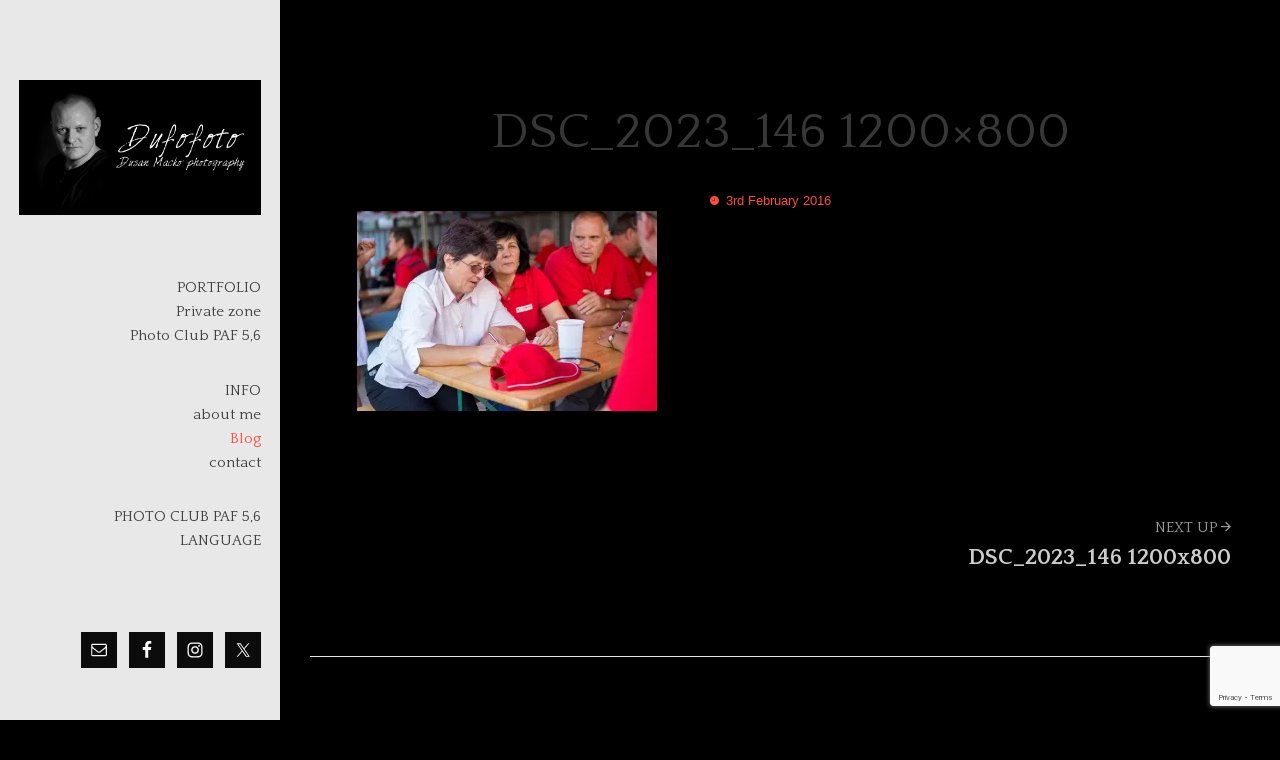

--- FILE ---
content_type: text/html; charset=UTF-8
request_url: https://www.dufofoto.com/dsc_2023_146-1200x800/
body_size: 11321
content:
<!DOCTYPE html>
<html lang="en-GB" class="no-js">
<head>
<meta http-equiv="X-UA-Compatible" content="IE=Edge">

<!-- The quickest way for us to know that JavaScript is turned on --> <script type="text/javascript">document.documentElement.className = 'js'; window.MSIE = false;</script>

<meta charset="UTF-8">
<meta name="viewport" content="width=device-width, initial-scale=1, maximum-scale=1, minimum-scale=1">

<link rel="profile" href="http://gmpg.org/xfn/11">
<link rel="pingback" href="https://www.dufofoto.com/xmlrpc.php">
<!--[if lte IE 9]>
	<script type="text/javascript">window.MSIE = true;</script>
<![endif]-->

<title>DSC_2023_146 1200&#215;800 &#8211; Photo Pages Dufofoto</title>
<meta name='robots' content='max-image-preview:large' />
<link rel='dns-prefetch' href='//translate.google.com' />
<link rel='dns-prefetch' href='//secure.gravatar.com' />
<link rel='dns-prefetch' href='//stats.wp.com' />
<link rel='dns-prefetch' href='//fonts.googleapis.com' />
<link rel='dns-prefetch' href='//v0.wordpress.com' />
<link rel='dns-prefetch' href='//i0.wp.com' />
<link rel='dns-prefetch' href='//widgets.wp.com' />
<link rel='dns-prefetch' href='//s0.wp.com' />
<link rel='dns-prefetch' href='//0.gravatar.com' />
<link rel='dns-prefetch' href='//1.gravatar.com' />
<link rel='dns-prefetch' href='//2.gravatar.com' />
<link rel='dns-prefetch' href='//jetpack.wordpress.com' />
<link rel='dns-prefetch' href='//public-api.wordpress.com' />
<link rel="alternate" type="application/rss+xml" title="Photo Pages Dufofoto &raquo; Feed" href="https://www.dufofoto.com/feed/" />
<link rel="alternate" type="application/rss+xml" title="Photo Pages Dufofoto &raquo; Comments Feed" href="https://www.dufofoto.com/comments/feed/" />
<link rel="alternate" type="application/rss+xml" title="Photo Pages Dufofoto &raquo; DSC_2023_146 1200&#215;800 Comments Feed" href="https://www.dufofoto.com/feed/?attachment_id=1124" />
<link rel="alternate" title="oEmbed (JSON)" type="application/json+oembed" href="https://www.dufofoto.com/wp-json/oembed/1.0/embed?url=https%3A%2F%2Fwww.dufofoto.com%2Fdsc_2023_146-1200x800%2F" />
<link rel="alternate" title="oEmbed (XML)" type="text/xml+oembed" href="https://www.dufofoto.com/wp-json/oembed/1.0/embed?url=https%3A%2F%2Fwww.dufofoto.com%2Fdsc_2023_146-1200x800%2F&#038;format=xml" />
<style id='wp-img-auto-sizes-contain-inline-css' type='text/css'>
img:is([sizes=auto i],[sizes^="auto," i]){contain-intrinsic-size:3000px 1500px}
/*# sourceURL=wp-img-auto-sizes-contain-inline-css */
</style>
<link rel='stylesheet' id='twb-open-sans-css' href='https://fonts.googleapis.com/css?family=Open+Sans%3A300%2C400%2C500%2C600%2C700%2C800&#038;display=swap&#038;ver=6.9' type='text/css' media='all' />
<link rel='stylesheet' id='twbbwg-global-css' href='https://www.dufofoto.com/wp-content/plugins/photo-gallery/booster/assets/css/global.css?ver=1.0.0' type='text/css' media='all' />
<style id='wp-emoji-styles-inline-css' type='text/css'>

	img.wp-smiley, img.emoji {
		display: inline !important;
		border: none !important;
		box-shadow: none !important;
		height: 1em !important;
		width: 1em !important;
		margin: 0 0.07em !important;
		vertical-align: -0.1em !important;
		background: none !important;
		padding: 0 !important;
	}
/*# sourceURL=wp-emoji-styles-inline-css */
</style>
<link rel='stylesheet' id='wp-block-library-css' href='https://www.dufofoto.com/wp-includes/css/dist/block-library/style.min.css?ver=6.9' type='text/css' media='all' />
<style id='global-styles-inline-css' type='text/css'>
:root{--wp--preset--aspect-ratio--square: 1;--wp--preset--aspect-ratio--4-3: 4/3;--wp--preset--aspect-ratio--3-4: 3/4;--wp--preset--aspect-ratio--3-2: 3/2;--wp--preset--aspect-ratio--2-3: 2/3;--wp--preset--aspect-ratio--16-9: 16/9;--wp--preset--aspect-ratio--9-16: 9/16;--wp--preset--color--black: #000000;--wp--preset--color--cyan-bluish-gray: #abb8c3;--wp--preset--color--white: #ffffff;--wp--preset--color--pale-pink: #f78da7;--wp--preset--color--vivid-red: #cf2e2e;--wp--preset--color--luminous-vivid-orange: #ff6900;--wp--preset--color--luminous-vivid-amber: #fcb900;--wp--preset--color--light-green-cyan: #7bdcb5;--wp--preset--color--vivid-green-cyan: #00d084;--wp--preset--color--pale-cyan-blue: #8ed1fc;--wp--preset--color--vivid-cyan-blue: #0693e3;--wp--preset--color--vivid-purple: #9b51e0;--wp--preset--gradient--vivid-cyan-blue-to-vivid-purple: linear-gradient(135deg,rgb(6,147,227) 0%,rgb(155,81,224) 100%);--wp--preset--gradient--light-green-cyan-to-vivid-green-cyan: linear-gradient(135deg,rgb(122,220,180) 0%,rgb(0,208,130) 100%);--wp--preset--gradient--luminous-vivid-amber-to-luminous-vivid-orange: linear-gradient(135deg,rgb(252,185,0) 0%,rgb(255,105,0) 100%);--wp--preset--gradient--luminous-vivid-orange-to-vivid-red: linear-gradient(135deg,rgb(255,105,0) 0%,rgb(207,46,46) 100%);--wp--preset--gradient--very-light-gray-to-cyan-bluish-gray: linear-gradient(135deg,rgb(238,238,238) 0%,rgb(169,184,195) 100%);--wp--preset--gradient--cool-to-warm-spectrum: linear-gradient(135deg,rgb(74,234,220) 0%,rgb(151,120,209) 20%,rgb(207,42,186) 40%,rgb(238,44,130) 60%,rgb(251,105,98) 80%,rgb(254,248,76) 100%);--wp--preset--gradient--blush-light-purple: linear-gradient(135deg,rgb(255,206,236) 0%,rgb(152,150,240) 100%);--wp--preset--gradient--blush-bordeaux: linear-gradient(135deg,rgb(254,205,165) 0%,rgb(254,45,45) 50%,rgb(107,0,62) 100%);--wp--preset--gradient--luminous-dusk: linear-gradient(135deg,rgb(255,203,112) 0%,rgb(199,81,192) 50%,rgb(65,88,208) 100%);--wp--preset--gradient--pale-ocean: linear-gradient(135deg,rgb(255,245,203) 0%,rgb(182,227,212) 50%,rgb(51,167,181) 100%);--wp--preset--gradient--electric-grass: linear-gradient(135deg,rgb(202,248,128) 0%,rgb(113,206,126) 100%);--wp--preset--gradient--midnight: linear-gradient(135deg,rgb(2,3,129) 0%,rgb(40,116,252) 100%);--wp--preset--font-size--small: 13px;--wp--preset--font-size--medium: 20px;--wp--preset--font-size--large: 36px;--wp--preset--font-size--x-large: 42px;--wp--preset--spacing--20: 0.44rem;--wp--preset--spacing--30: 0.67rem;--wp--preset--spacing--40: 1rem;--wp--preset--spacing--50: 1.5rem;--wp--preset--spacing--60: 2.25rem;--wp--preset--spacing--70: 3.38rem;--wp--preset--spacing--80: 5.06rem;--wp--preset--shadow--natural: 6px 6px 9px rgba(0, 0, 0, 0.2);--wp--preset--shadow--deep: 12px 12px 50px rgba(0, 0, 0, 0.4);--wp--preset--shadow--sharp: 6px 6px 0px rgba(0, 0, 0, 0.2);--wp--preset--shadow--outlined: 6px 6px 0px -3px rgb(255, 255, 255), 6px 6px rgb(0, 0, 0);--wp--preset--shadow--crisp: 6px 6px 0px rgb(0, 0, 0);}:where(.is-layout-flex){gap: 0.5em;}:where(.is-layout-grid){gap: 0.5em;}body .is-layout-flex{display: flex;}.is-layout-flex{flex-wrap: wrap;align-items: center;}.is-layout-flex > :is(*, div){margin: 0;}body .is-layout-grid{display: grid;}.is-layout-grid > :is(*, div){margin: 0;}:where(.wp-block-columns.is-layout-flex){gap: 2em;}:where(.wp-block-columns.is-layout-grid){gap: 2em;}:where(.wp-block-post-template.is-layout-flex){gap: 1.25em;}:where(.wp-block-post-template.is-layout-grid){gap: 1.25em;}.has-black-color{color: var(--wp--preset--color--black) !important;}.has-cyan-bluish-gray-color{color: var(--wp--preset--color--cyan-bluish-gray) !important;}.has-white-color{color: var(--wp--preset--color--white) !important;}.has-pale-pink-color{color: var(--wp--preset--color--pale-pink) !important;}.has-vivid-red-color{color: var(--wp--preset--color--vivid-red) !important;}.has-luminous-vivid-orange-color{color: var(--wp--preset--color--luminous-vivid-orange) !important;}.has-luminous-vivid-amber-color{color: var(--wp--preset--color--luminous-vivid-amber) !important;}.has-light-green-cyan-color{color: var(--wp--preset--color--light-green-cyan) !important;}.has-vivid-green-cyan-color{color: var(--wp--preset--color--vivid-green-cyan) !important;}.has-pale-cyan-blue-color{color: var(--wp--preset--color--pale-cyan-blue) !important;}.has-vivid-cyan-blue-color{color: var(--wp--preset--color--vivid-cyan-blue) !important;}.has-vivid-purple-color{color: var(--wp--preset--color--vivid-purple) !important;}.has-black-background-color{background-color: var(--wp--preset--color--black) !important;}.has-cyan-bluish-gray-background-color{background-color: var(--wp--preset--color--cyan-bluish-gray) !important;}.has-white-background-color{background-color: var(--wp--preset--color--white) !important;}.has-pale-pink-background-color{background-color: var(--wp--preset--color--pale-pink) !important;}.has-vivid-red-background-color{background-color: var(--wp--preset--color--vivid-red) !important;}.has-luminous-vivid-orange-background-color{background-color: var(--wp--preset--color--luminous-vivid-orange) !important;}.has-luminous-vivid-amber-background-color{background-color: var(--wp--preset--color--luminous-vivid-amber) !important;}.has-light-green-cyan-background-color{background-color: var(--wp--preset--color--light-green-cyan) !important;}.has-vivid-green-cyan-background-color{background-color: var(--wp--preset--color--vivid-green-cyan) !important;}.has-pale-cyan-blue-background-color{background-color: var(--wp--preset--color--pale-cyan-blue) !important;}.has-vivid-cyan-blue-background-color{background-color: var(--wp--preset--color--vivid-cyan-blue) !important;}.has-vivid-purple-background-color{background-color: var(--wp--preset--color--vivid-purple) !important;}.has-black-border-color{border-color: var(--wp--preset--color--black) !important;}.has-cyan-bluish-gray-border-color{border-color: var(--wp--preset--color--cyan-bluish-gray) !important;}.has-white-border-color{border-color: var(--wp--preset--color--white) !important;}.has-pale-pink-border-color{border-color: var(--wp--preset--color--pale-pink) !important;}.has-vivid-red-border-color{border-color: var(--wp--preset--color--vivid-red) !important;}.has-luminous-vivid-orange-border-color{border-color: var(--wp--preset--color--luminous-vivid-orange) !important;}.has-luminous-vivid-amber-border-color{border-color: var(--wp--preset--color--luminous-vivid-amber) !important;}.has-light-green-cyan-border-color{border-color: var(--wp--preset--color--light-green-cyan) !important;}.has-vivid-green-cyan-border-color{border-color: var(--wp--preset--color--vivid-green-cyan) !important;}.has-pale-cyan-blue-border-color{border-color: var(--wp--preset--color--pale-cyan-blue) !important;}.has-vivid-cyan-blue-border-color{border-color: var(--wp--preset--color--vivid-cyan-blue) !important;}.has-vivid-purple-border-color{border-color: var(--wp--preset--color--vivid-purple) !important;}.has-vivid-cyan-blue-to-vivid-purple-gradient-background{background: var(--wp--preset--gradient--vivid-cyan-blue-to-vivid-purple) !important;}.has-light-green-cyan-to-vivid-green-cyan-gradient-background{background: var(--wp--preset--gradient--light-green-cyan-to-vivid-green-cyan) !important;}.has-luminous-vivid-amber-to-luminous-vivid-orange-gradient-background{background: var(--wp--preset--gradient--luminous-vivid-amber-to-luminous-vivid-orange) !important;}.has-luminous-vivid-orange-to-vivid-red-gradient-background{background: var(--wp--preset--gradient--luminous-vivid-orange-to-vivid-red) !important;}.has-very-light-gray-to-cyan-bluish-gray-gradient-background{background: var(--wp--preset--gradient--very-light-gray-to-cyan-bluish-gray) !important;}.has-cool-to-warm-spectrum-gradient-background{background: var(--wp--preset--gradient--cool-to-warm-spectrum) !important;}.has-blush-light-purple-gradient-background{background: var(--wp--preset--gradient--blush-light-purple) !important;}.has-blush-bordeaux-gradient-background{background: var(--wp--preset--gradient--blush-bordeaux) !important;}.has-luminous-dusk-gradient-background{background: var(--wp--preset--gradient--luminous-dusk) !important;}.has-pale-ocean-gradient-background{background: var(--wp--preset--gradient--pale-ocean) !important;}.has-electric-grass-gradient-background{background: var(--wp--preset--gradient--electric-grass) !important;}.has-midnight-gradient-background{background: var(--wp--preset--gradient--midnight) !important;}.has-small-font-size{font-size: var(--wp--preset--font-size--small) !important;}.has-medium-font-size{font-size: var(--wp--preset--font-size--medium) !important;}.has-large-font-size{font-size: var(--wp--preset--font-size--large) !important;}.has-x-large-font-size{font-size: var(--wp--preset--font-size--x-large) !important;}
/*# sourceURL=global-styles-inline-css */
</style>

<style id='classic-theme-styles-inline-css' type='text/css'>
/*! This file is auto-generated */
.wp-block-button__link{color:#fff;background-color:#32373c;border-radius:9999px;box-shadow:none;text-decoration:none;padding:calc(.667em + 2px) calc(1.333em + 2px);font-size:1.125em}.wp-block-file__button{background:#32373c;color:#fff;text-decoration:none}
/*# sourceURL=/wp-includes/css/classic-themes.min.css */
</style>
<link rel='stylesheet' id='contact-form-7-css' href='https://www.dufofoto.com/wp-content/plugins/contact-form-7/includes/css/styles.css?ver=5.9.8' type='text/css' media='all' />
<link rel='stylesheet' id='google-language-translator-css' href='https://www.dufofoto.com/wp-content/plugins/google-language-translator/css/style.css?ver=6.0.20' type='text/css' media='' />
<link rel='stylesheet' id='bwg_fonts-css' href='https://www.dufofoto.com/wp-content/plugins/photo-gallery/css/bwg-fonts/fonts.css?ver=0.0.1' type='text/css' media='all' />
<link rel='stylesheet' id='sumoselect-css' href='https://www.dufofoto.com/wp-content/plugins/photo-gallery/css/sumoselect.min.css?ver=3.4.6' type='text/css' media='all' />
<link rel='stylesheet' id='mCustomScrollbar-css' href='https://www.dufofoto.com/wp-content/plugins/photo-gallery/css/jquery.mCustomScrollbar.min.css?ver=3.1.5' type='text/css' media='all' />
<link rel='stylesheet' id='bwg_frontend-css' href='https://www.dufofoto.com/wp-content/plugins/photo-gallery/css/styles.min.css?ver=1.8.28' type='text/css' media='all' />
<link rel='stylesheet' id='chld_thm_cfg_parent-css' href='https://www.dufofoto.com/wp-content/themes/emily/style.css?ver=6.9' type='text/css' media='all' />
<link rel='stylesheet' id='village-style-css' href='https://www.dufofoto.com/wp-content/themes/emily/build/app.css?ver=6.9' type='text/css' media='all' />
<link rel='stylesheet' id='google-fonts-css' href='https://fonts.googleapis.com/css?family=Quattrocento%3A400%2C700&#038;ver=6.9' type='text/css' media='all' />
<link rel='stylesheet' id='village-custom-fonts-css' href='https://www.dufofoto.com/wp-content/themes/emily/build/fonts.css?ver=6.9' type='text/css' media='all' />
<link rel='stylesheet' id='simple-social-icons-font-css' href='https://www.dufofoto.com/wp-content/plugins/simple-social-icons/css/style.css?ver=3.0.2' type='text/css' media='all' />
<link rel='stylesheet' id='child-style-css' href='https://www.dufofoto.com/wp-content/themes/emily-child/style.css?ver=6.9' type='text/css' media='all' />
<link rel='stylesheet' id='igniteup-front-compulsory-css' href='https://www.dufofoto.com/wp-content/plugins/igniteup/includes/css/front-compulsory.css?ver=3.3' type='text/css' media='all' />
<link rel='stylesheet' id='jetpack_css-css' href='https://www.dufofoto.com/wp-content/plugins/jetpack/css/jetpack.css?ver=13.8.2' type='text/css' media='all' />
<script type="text/javascript" src="https://www.dufofoto.com/wp-includes/js/jquery/jquery.min.js?ver=3.7.1" id="jquery-core-js"></script>
<script type="text/javascript" src="https://www.dufofoto.com/wp-includes/js/jquery/jquery-migrate.min.js?ver=3.4.1" id="jquery-migrate-js"></script>
<script type="text/javascript" src="https://www.dufofoto.com/wp-content/plugins/photo-gallery/booster/assets/js/circle-progress.js?ver=1.2.2" id="twbbwg-circle-js"></script>
<script type="text/javascript" id="twbbwg-global-js-extra">
/* <![CDATA[ */
var twb = {"nonce":"b5830c5c7f","ajax_url":"https://www.dufofoto.com/wp-admin/admin-ajax.php","plugin_url":"https://www.dufofoto.com/wp-content/plugins/photo-gallery/booster","href":"https://www.dufofoto.com/wp-admin/admin.php?page=twbbwg_photo-gallery"};
var twb = {"nonce":"b5830c5c7f","ajax_url":"https://www.dufofoto.com/wp-admin/admin-ajax.php","plugin_url":"https://www.dufofoto.com/wp-content/plugins/photo-gallery/booster","href":"https://www.dufofoto.com/wp-admin/admin.php?page=twbbwg_photo-gallery"};
//# sourceURL=twbbwg-global-js-extra
/* ]]> */
</script>
<script type="text/javascript" src="https://www.dufofoto.com/wp-content/plugins/photo-gallery/booster/assets/js/global.js?ver=1.0.0" id="twbbwg-global-js"></script>
<script type="text/javascript" src="https://www.dufofoto.com/wp-content/plugins/photo-gallery/js/jquery.sumoselect.min.js?ver=3.4.6" id="sumoselect-js"></script>
<script type="text/javascript" src="https://www.dufofoto.com/wp-content/plugins/photo-gallery/js/tocca.min.js?ver=2.0.9" id="bwg_mobile-js"></script>
<script type="text/javascript" src="https://www.dufofoto.com/wp-content/plugins/photo-gallery/js/jquery.mCustomScrollbar.concat.min.js?ver=3.1.5" id="mCustomScrollbar-js"></script>
<script type="text/javascript" src="https://www.dufofoto.com/wp-content/plugins/photo-gallery/js/jquery.fullscreen.min.js?ver=0.6.0" id="jquery-fullscreen-js"></script>
<script type="text/javascript" id="bwg_frontend-js-extra">
/* <![CDATA[ */
var bwg_objectsL10n = {"bwg_field_required":"field is required.","bwg_mail_validation":"This is not a valid email address.","bwg_search_result":"There are no images matching your search.","bwg_select_tag":"Select Tag","bwg_order_by":"Order By","bwg_search":"Search","bwg_show_ecommerce":"Show Ecommerce","bwg_hide_ecommerce":"Hide Ecommerce","bwg_show_comments":"Show Comments","bwg_hide_comments":"Hide Comments","bwg_restore":"Restore","bwg_maximize":"Maximise","bwg_fullscreen":"Fullscreen","bwg_exit_fullscreen":"Exit Fullscreen","bwg_search_tag":"SEARCH...","bwg_tag_no_match":"No tags found","bwg_all_tags_selected":"All tags selected","bwg_tags_selected":"tags selected","play":"Play","pause":"Pause","is_pro":"","bwg_play":"Play","bwg_pause":"Pause","bwg_hide_info":"Hide info","bwg_show_info":"Show info","bwg_hide_rating":"Hide rating","bwg_show_rating":"Show rating","ok":"Ok","cancel":"Cancel","select_all":"Select all","lazy_load":"0","lazy_loader":"https://www.dufofoto.com/wp-content/plugins/photo-gallery/images/ajax_loader.png","front_ajax":"0","bwg_tag_see_all":"see all tags","bwg_tag_see_less":"see less tags"};
//# sourceURL=bwg_frontend-js-extra
/* ]]> */
</script>
<script type="text/javascript" src="https://www.dufofoto.com/wp-content/plugins/photo-gallery/js/scripts.min.js?ver=1.8.28" id="bwg_frontend-js"></script>
<script type="text/javascript" src="https://www.dufofoto.com/wp-content/plugins/right-click-disable-orignal/rightclickdisable.js?ver=6.9" id="popsjs-js"></script>
<link rel="https://api.w.org/" href="https://www.dufofoto.com/wp-json/" /><link rel="alternate" title="JSON" type="application/json" href="https://www.dufofoto.com/wp-json/wp/v2/media/1124" /><link rel="EditURI" type="application/rsd+xml" title="RSD" href="https://www.dufofoto.com/xmlrpc.php?rsd" />
<meta name="generator" content="WordPress 6.9" />
<link rel="canonical" href="https://www.dufofoto.com/dsc_2023_146-1200x800/" />
<link rel='shortlink' href='https://wp.me/a7a0z3-i8' />
<meta name="generator" content="Redux 4.4.18" /><style>#google_language_translator{width:auto!important;}div.skiptranslate.goog-te-gadget{display:inline!important;}.goog-tooltip{display: none!important;}.goog-tooltip:hover{display: none!important;}.goog-text-highlight{background-color:transparent!important;border:none!important;box-shadow:none!important;}#google_language_translator select.goog-te-combo{color:#32373c;}#google_language_translator{color:transparent;}body{top:0px!important;}#goog-gt-{display:none!important;}font font{background-color:transparent!important;box-shadow:none!important;position:initial!important;}#glt-translate-trigger > span{color:#ffffff;}#glt-translate-trigger{background:#f89406;}</style><script type="text/javascript">igniteup_ajaxurl = "https://www.dufofoto.com/wp-admin/admin-ajax.php";</script>	<style>img#wpstats{display:none}</style>
		<style id="village-inline-styles" type="text/css"> /* Styles Generated inline from Theme Options. */ body, .site, .entry-post, .hentry.page, .comments-area, .service.hentry, .entry-post .entry-inner, .hentry.page .entry-inner, .simple-image__content, .widget_simpleimage .widget-title {background-color: #000000;} .entry-masonry {border-color: #000000;} .pswp__bg {background-color: rgba(0,0,0,1);} body, .site-sidebar li {color: #999999;} a {color: #CCCCCC;} </style><style type="text/css" id="custom-background-css">
body.custom-background { background-color: #000000; }
</style>
	
<!-- Jetpack Open Graph Tags -->
<meta property="og:type" content="article" />
<meta property="og:title" content="DSC_2023_146 1200&#215;800" />
<meta property="og:url" content="https://www.dufofoto.com/dsc_2023_146-1200x800/" />
<meta property="og:description" content="Visit the post for more." />
<meta property="article:published_time" content="2016-02-03T14:35:21+00:00" />
<meta property="article:modified_time" content="2016-02-03T14:45:20+00:00" />
<meta property="og:site_name" content="Photo Pages Dufofoto" />
<meta property="og:image" content="https://www.dufofoto.com/wp-content/uploads/2016/02/DSC_2023_146-1200x800.jpg" />
<meta property="og:image:alt" content="" />
<meta property="og:locale" content="en_GB" />
<meta name="twitter:text:title" content="DSC_2023_146 1200&#215;800" />
<meta name="twitter:image" content="https://i0.wp.com/www.dufofoto.com/wp-content/uploads/2016/02/DSC_2023_146-1200x800.jpg?fit=1200%2C800&#038;ssl=1&#038;w=640" />
<meta name="twitter:card" content="summary_large_image" />
<meta name="twitter:description" content="Visit the post for more." />

<!-- End Jetpack Open Graph Tags -->
</head>

<body class="attachment wp-singular attachment-template-default single single-attachment postid-1124 attachmentid-1124 attachment-jpeg custom-background wp-theme-emily wp-child-theme-emily-child non-logged-in"><div id="village-loading" class="site-loading__background"></div>


<div class="site-side">
	<div id="logo-top" class="site-header">
	<a class="site-logo-link" href="https://www.dufofoto.com">
		<img src="http://www.dufofoto.com/wp-content/uploads/2016/02/LogoDufofoto.jpg" title="Photo Pages Dufofoto"/>
	</a>
</div>
	<a class="skip-link screen-reader-text" href="#content">Skip to content</a>

<div id="navigation" class="site-navigation">

	<div class="site-navigation--inner">

		
		<div id="site-menu" class="site-menu__container"><ul id="menu-site-menu" class="site-menu"><li id="menu-item-497" class="menu-item menu-item-type-post_type menu-item-object-page menu-item-has-children menu-item-497"><a href="https://www.dufofoto.com/portfolio/">Portfolio</a>
<ul class="sub-menu">
	<li id="menu-item-856" class="menu-item menu-item-type-post_type menu-item-object-page menu-item-856"><a href="https://www.dufofoto.com/private-zone/">Private zone</a></li>
	<li id="menu-item-3901" class="menu-item menu-item-type-post_type menu-item-object-page menu-item-3901"><a href="https://www.dufofoto.com/photoclubpaf56/">Photo Club PAF 5,6</a></li>
</ul>
</li>
<li id="menu-item-498" class="no-hover menu-item menu-item-type-custom menu-item-object-custom menu-item-has-children menu-item-498"><a>Info</a>
<ul class="sub-menu">
	<li id="menu-item-494" class="menu-item menu-item-type-post_type menu-item-object-page menu-item-494"><a href="https://www.dufofoto.com/about-me/">about me</a></li>
	<li id="menu-item-763" class="menu-item menu-item-type-post_type menu-item-object-page current_page_parent menu-item-763"><a href="https://www.dufofoto.com/blog/">Blog</a></li>
	<li id="menu-item-496" class="menu-item menu-item-type-post_type menu-item-object-page menu-item-496"><a href="https://www.dufofoto.com/contact/">contact</a></li>
</ul>
</li>
<li id="menu-item-3900" class="menu-item menu-item-type-custom menu-item-object-custom menu-item-3900"><a href="http://www.paf56.sk">Photo Club PAF 5,6</a></li>
<li id="menu-item-1345" class="menu-item menu-item-type-custom menu-item-object-custom menu-item-1345"><a href='#' class='nturl notranslate  Select language single-language flag' title='Select language'>Language</a></li>
</ul></div>
	</div>
</div>
				<aside id="simple-social-icons-2" class="widget simple-social-icons"><h3 class="widget-title">        </h3><ul class="alignright"><li class="ssi-email"><a href="http://www.dufofoto.com/contact/" ><svg role="img" class="social-email" aria-labelledby="social-email-2"><title id="social-email-2">E-mail</title><use xlink:href="https://www.dufofoto.com/wp-content/plugins/simple-social-icons/symbol-defs.svg#social-email"></use></svg></a></li><li class="ssi-facebook"><a href="https://www.facebook.com/dufofoto" ><svg role="img" class="social-facebook" aria-labelledby="social-facebook-2"><title id="social-facebook-2">Facebook</title><use xlink:href="https://www.dufofoto.com/wp-content/plugins/simple-social-icons/symbol-defs.svg#social-facebook"></use></svg></a></li><li class="ssi-instagram"><a href="https://www.instagram.com/duvaliere/" ><svg role="img" class="social-instagram" aria-labelledby="social-instagram-2"><title id="social-instagram-2">Instagram</title><use xlink:href="https://www.dufofoto.com/wp-content/plugins/simple-social-icons/symbol-defs.svg#social-instagram"></use></svg></a></li><li class="ssi-twitter"><a href="https://twitter.com/dusanmacko" ><svg role="img" class="social-twitter" aria-labelledby="social-twitter-2"><title id="social-twitter-2">Twitter</title><use xlink:href="https://www.dufofoto.com/wp-content/plugins/simple-social-icons/symbol-defs.svg#social-twitter"></use></svg></a></li></ul></aside>
		<aside id="recent-posts-2" class="widget widget_recent_entries">
		<h3 class="widget-title">Recent posts</h3>
		<ul>
											<li>
					<a href="https://www.dufofoto.com/grand-prix-cassovia-photo-2016/">Grand Prix Cassovia Photo 2016</a>
									</li>
											<li>
					<a href="https://www.dufofoto.com/club-photo-of-the-month-september-2016/">Club photo of the month &#8211; September 2016</a>
									</li>
											<li>
					<a href="https://www.dufofoto.com/club-photo-of-the-month-april-2016/">Club photo of the month &#8211; April 2016</a>
									</li>
					</ul>

		</aside>	
</div>

<div id="nav-toggle" class="navigation-toggle">
	<i class="open icon ion-navicon"></i>
</div>


<div id="navigation-spacer" class="site-side__spacer"> </div>
<div id="page" class="hfeed site">

		<div id="content" class="site-content">

	<div id="primary" class="content-area">
		<main id="main" class="site-main" role="main">

		
			<article id="post-1124" class="entry-post post-1124 attachment type-attachment status-inherit hentry media_category-client_area media_category-sportovy-den-2015">
	
	<div class="entry-inner">

		<header class="entry-header">
			<h1 class="entry-title">
				DSC_2023_146 1200&#215;800			</h1>
		</header>
		<!-- .entry-header -->

		<aside class="entry-meta">
			


<div class="meta__row" ><i class="icon ion-ios-clock"></i><span class="posted-on"><a href="https://www.dufofoto.com/dsc_2023_146-1200x800/" rel="bookmark"><time class="entry-date published updated" datetime="2016-02-03T14:35:21+00:00">3rd February 2016</time></a></span></div>

		</aside>

		<div class="post-thumbnail">
					</div>

		<div class="entry-content">
			
			<p class="attachment"><a href="https://i0.wp.com/www.dufofoto.com/wp-content/uploads/2016/02/DSC_2023_146-1200x800.jpg?ssl=1"><img fetchpriority="high" decoding="async" width="300" height="200" src="https://i0.wp.com/www.dufofoto.com/wp-content/uploads/2016/02/DSC_2023_146-1200x800.jpg?fit=300%2C200&amp;ssl=1" class="attachment-medium size-medium" alt="" srcset="https://i0.wp.com/www.dufofoto.com/wp-content/uploads/2016/02/DSC_2023_146-1200x800.jpg?resize=1200%2C800&amp;ssl=1 1200w, https://i0.wp.com/www.dufofoto.com/wp-content/uploads/2016/02/DSC_2023_146-1200x800.jpg?resize=300%2C200&amp;ssl=1 300w, https://i0.wp.com/www.dufofoto.com/wp-content/uploads/2016/02/DSC_2023_146-1200x800.jpg?resize=768%2C512&amp;ssl=1 768w, https://i0.wp.com/www.dufofoto.com/wp-content/uploads/2016/02/DSC_2023_146-1200x800.jpg?resize=1024%2C683&amp;ssl=1 1024w, https://i0.wp.com/www.dufofoto.com/wp-content/uploads/2016/02/DSC_2023_146-1200x800.jpg?resize=470%2C313&amp;ssl=1 470w, https://i0.wp.com/www.dufofoto.com/wp-content/uploads/2016/02/DSC_2023_146-1200x800.jpg?resize=825%2C550&amp;ssl=1 825w" sizes="(max-width: 300px) 100vw, 300px" data-attachment-id="1124" data-permalink="https://www.dufofoto.com/dsc_2023_146-1200x800/" data-orig-file="https://i0.wp.com/www.dufofoto.com/wp-content/uploads/2016/02/DSC_2023_146-1200x800.jpg?fit=1200%2C800&amp;ssl=1" data-orig-size="1200,800" data-comments-opened="1" data-image-meta="{&quot;aperture&quot;:&quot;1.7&quot;,&quot;credit&quot;:&quot;&quot;,&quot;camera&quot;:&quot;NIKON D7100&quot;,&quot;caption&quot;:&quot;&quot;,&quot;created_timestamp&quot;:&quot;1441293598&quot;,&quot;copyright&quot;:&quot;&quot;,&quot;focal_length&quot;:&quot;35&quot;,&quot;iso&quot;:&quot;1400&quot;,&quot;shutter_speed&quot;:&quot;0.00016666666666667&quot;,&quot;title&quot;:&quot;&quot;,&quot;orientation&quot;:&quot;0&quot;}" data-image-title="DSC_2023_146 1200&amp;#215;800" data-image-description="" data-image-caption="" data-medium-file="https://i0.wp.com/www.dufofoto.com/wp-content/uploads/2016/02/DSC_2023_146-1200x800.jpg?fit=300%2C200&amp;ssl=1" data-large-file="https://i0.wp.com/www.dufofoto.com/wp-content/uploads/2016/02/DSC_2023_146-1200x800.jpg?fit=1024%2C683&amp;ssl=1" tabindex="0" role="button" /></a></p>

					</div>
		<!-- .entry-content -->

		<nav class="navigation post-navigation js__post-nav post-1124" role="navigation">
	<h1 class="screen-reader-text">Portfolio navigation</h1>
	<div class="nav-links">

		<div class="js__nav nav-previous">
							<div class="nav__inner no-adjacent-post"></div>
					</div> <!-- .nav-previous -->

		<div class="js__nav nav-next">

			
				<div class="nav__inner">
					<span class="label">Next Up <i class="icon ion-android-arrow-forward"></i> </span>
					<a href="https://www.dufofoto.com/dsc_2023_146-1200x800/">DSC_2023_146 1200x800</a>
				</div>

			
		</div> <!-- .nav-next -->

	</div><!-- .nav-links -->
</nav><!-- .navigation -->

</article><!-- #post-## -->

			

	



		<div id="respond" class="comment-respond">
			<h3 id="reply-title" class="comment-reply-title">Leave a Reply<small><a rel="nofollow" id="cancel-comment-reply-link" href="/dsc_2023_146-1200x800/#respond" style="display:none;">Cancel reply</a></small></h3>			<form id="commentform" class="comment-form">
				<iframe
					title="Comment Form"
					src="https://jetpack.wordpress.com/jetpack-comment/?blogid=105819805&#038;postid=1124&#038;comment_registration=0&#038;require_name_email=1&#038;stc_enabled=1&#038;stb_enabled=1&#038;show_avatars=1&#038;avatar_default=mystery&#038;greeting=Leave+a+Reply&#038;jetpack_comments_nonce=dfd8d6444e&#038;greeting_reply=Leave+a+Reply+to+%25s&#038;color_scheme=dark&#038;lang=en_GB&#038;jetpack_version=13.8.2&#038;show_cookie_consent=10&#038;has_cookie_consent=0&#038;is_current_user_subscribed=0&#038;token_key=%3Bnormal%3B&#038;sig=6d1b9c6989ac8206ff46dbc1ddc46dec8f7ff9f2#parent=https%3A%2F%2Fwww.dufofoto.com%2Fdsc_2023_146-1200x800%2F"
											name="jetpack_remote_comment"
						style="width:100%; height: 430px; border:0;"
										class="jetpack_remote_comment"
					id="jetpack_remote_comment"
					sandbox="allow-same-origin allow-top-navigation allow-scripts allow-forms allow-popups"
				>
									</iframe>
									<!--[if !IE]><!-->
					<script>
						document.addEventListener('DOMContentLoaded', function () {
							var commentForms = document.getElementsByClassName('jetpack_remote_comment');
							for (var i = 0; i < commentForms.length; i++) {
								commentForms[i].allowTransparency = false;
								commentForms[i].scrolling = 'no';
							}
						});
					</script>
					<!--<![endif]-->
							</form>
		</div>

		
		<input type="hidden" name="comment_parent" id="comment_parent" value="" />

		
		
		</main><!-- #main -->
	</div><!-- #primary -->


	</div><!-- #content -->


<div class="pswp" tabindex="-1" role="dialog" aria-hidden="true">

		<div class="pswp__bg"></div>

		<div class="pswp__scroll-wrap">

						<div class="pswp__container">
						<div class="pswp__item"></div>
			<div class="pswp__item"></div>
			<div class="pswp__item"></div>
		</div>

				<div class="pswp__ui pswp__ui--hidden">

			<div class="pswp__top-bar">

				
				<div class="pswp__counter"></div>

				<button class="pswp__button pswp__button--close" title="Close (Esc)"></button>

				<button class="pswp__button pswp__button--share" title=&quot;Share&quot;></button>

				<button class="pswp__button pswp__button--fs" title="Toggle fullscreen"></button>

				<button class="pswp__button pswp__button--zoom" title="Zoom in/out"></button>

								<div class="pswp__preloader">
					<div class="pswp__preloader__icn">
						<div class="pswp__preloader__cut">
							<div class="pswp__preloader__donut"></div>
						</div>
					</div>
				</div>
			</div>

			<div class="pswp__share-modal pswp__share-modal--hidden pswp__single-tap">
				<div class="pswp__share-tooltip"></div>
			</div>

			<button class="pswp__button pswp__button--arrow--left" title="Previous (arrow left)">
			</button>

			<button class="pswp__button pswp__button--arrow--right" title="Next (arrow right)">
			</button>

			<div class="pswp__caption">
				<div class="pswp__caption__center"></div>
			</div>

		</div>

	</div>

</div>
<footer id="footer" class="site-footer" role="contentinfo">
	<div class="site-footer__inner">

		<div class="site-info">
			Copyright © 2026 dufofoto.com. All Rights Reserved.		</div><!-- .site-info -->
	</div>
</footer><!-- #colophon -->

</div><!-- #page -->

<script type="speculationrules">
{"prefetch":[{"source":"document","where":{"and":[{"href_matches":"/*"},{"not":{"href_matches":["/wp-*.php","/wp-admin/*","/wp-content/uploads/*","/wp-content/*","/wp-content/plugins/*","/wp-content/themes/emily-child/*","/wp-content/themes/emily/*","/*\\?(.+)"]}},{"not":{"selector_matches":"a[rel~=\"nofollow\"]"}},{"not":{"selector_matches":".no-prefetch, .no-prefetch a"}}]},"eagerness":"conservative"}]}
</script>
<div id="flags" style="display:none" class="size18"><ul id="sortable" class="ui-sortable"><li id="German"><a href="#" title="German" class="nturl notranslate de flag German"></a></li><li id="Russian"><a href="#" title="Russian" class="nturl notranslate ru flag Russian"></a></li><li id="Slovak"><a href="#" title="Slovak" class="nturl notranslate sk flag Slovak"></a></li></ul></div><div id='glt-footer'><div id="google_language_translator" class="default-language-en"></div></div><script>function GoogleLanguageTranslatorInit() { new google.translate.TranslateElement({pageLanguage: 'en', includedLanguages:'de,ru,sk', autoDisplay: false}, 'google_language_translator');}</script><style type="text/css" media="screen">#simple-social-icons-2 ul li a, #simple-social-icons-2 ul li a:hover, #simple-social-icons-2 ul li a:focus { background-color: #0c0c0c !important; border-radius: 0px; color: #ffffff !important; border: 0px #0c0c0c solid !important; font-size: 18px; padding: 9px; }  #simple-social-icons-2 ul li a:hover, #simple-social-icons-2 ul li a:focus { background-color: #dd3333 !important; border-color: #0c0c0c !important; color: #ffffff !important; }  #simple-social-icons-2 ul li a:focus { outline: 1px dotted #dd3333 !important; }</style><script type="text/javascript" src="https://www.dufofoto.com/wp-includes/js/dist/hooks.min.js?ver=dd5603f07f9220ed27f1" id="wp-hooks-js"></script>
<script type="text/javascript" src="https://www.dufofoto.com/wp-includes/js/dist/i18n.min.js?ver=c26c3dc7bed366793375" id="wp-i18n-js"></script>
<script type="text/javascript" id="wp-i18n-js-after">
/* <![CDATA[ */
wp.i18n.setLocaleData( { 'text direction\u0004ltr': [ 'ltr' ] } );
//# sourceURL=wp-i18n-js-after
/* ]]> */
</script>
<script type="text/javascript" src="https://www.dufofoto.com/wp-content/plugins/contact-form-7/includes/swv/js/index.js?ver=5.9.8" id="swv-js"></script>
<script type="text/javascript" id="contact-form-7-js-extra">
/* <![CDATA[ */
var wpcf7 = {"api":{"root":"https://www.dufofoto.com/wp-json/","namespace":"contact-form-7/v1"},"cached":"1"};
//# sourceURL=contact-form-7-js-extra
/* ]]> */
</script>
<script type="text/javascript" id="contact-form-7-js-translations">
/* <![CDATA[ */
( function( domain, translations ) {
	var localeData = translations.locale_data[ domain ] || translations.locale_data.messages;
	localeData[""].domain = domain;
	wp.i18n.setLocaleData( localeData, domain );
} )( "contact-form-7", {"translation-revision-date":"2024-05-21 11:58:24+0000","generator":"GlotPress\/4.0.1","domain":"messages","locale_data":{"messages":{"":{"domain":"messages","plural-forms":"nplurals=2; plural=n != 1;","lang":"en_GB"},"Error:":["Error:"]}},"comment":{"reference":"includes\/js\/index.js"}} );
//# sourceURL=contact-form-7-js-translations
/* ]]> */
</script>
<script type="text/javascript" src="https://www.dufofoto.com/wp-content/plugins/contact-form-7/includes/js/index.js?ver=5.9.8" id="contact-form-7-js"></script>
<script type="text/javascript" src="https://www.dufofoto.com/wp-content/plugins/google-language-translator/js/scripts.js?ver=6.0.20" id="scripts-js"></script>
<script type="text/javascript" src="//translate.google.com/translate_a/element.js?cb=GoogleLanguageTranslatorInit" id="scripts-google-js"></script>
<script type="text/javascript" src="https://www.dufofoto.com/wp-includes/js/comment-reply.min.js?ver=6.9" id="comment-reply-js" async="async" data-wp-strategy="async" fetchpriority="low"></script>
<script type="text/javascript" src="https://www.dufofoto.com/wp-content/themes/emily/build/libs.js" id="village-libs-js"></script>
<script type="text/javascript" src="https://www.dufofoto.com/wp-includes/js/underscore.min.js?ver=1.13.7" id="underscore-js"></script>
<script type="text/javascript" id="village-app-js-extra">
/* <![CDATA[ */
var __VILLAGE_VARS = {"config":{"logo":{"url":"http://www.dufofoto.com/wp-content/uploads/2016/02/LogoDufofoto.jpg","id":"1210","height":"448","width":"800","thumbnail":"http://www.dufofoto.com/wp-content/uploads/2016/02/LogoDufofoto-150x84.jpg"},"gallery":{"enable":true}},"wp":{"isMobile":false}};
//# sourceURL=village-app-js-extra
/* ]]> */
</script>
<script type="text/javascript" src="https://www.dufofoto.com/wp-content/themes/emily/build/app.js" id="village-app-js"></script>
<script type="text/javascript" src="https://www.google.com/recaptcha/api.js?render=6LdmjUQqAAAAAIkn7Cu-TlsI-owIDwJ66UMv5qUo&amp;ver=3.0" id="google-recaptcha-js"></script>
<script type="text/javascript" src="https://www.dufofoto.com/wp-includes/js/dist/vendor/wp-polyfill.min.js?ver=3.15.0" id="wp-polyfill-js"></script>
<script type="text/javascript" id="wpcf7-recaptcha-js-extra">
/* <![CDATA[ */
var wpcf7_recaptcha = {"sitekey":"6LdmjUQqAAAAAIkn7Cu-TlsI-owIDwJ66UMv5qUo","actions":{"homepage":"homepage","contactform":"contactform"}};
//# sourceURL=wpcf7-recaptcha-js-extra
/* ]]> */
</script>
<script type="text/javascript" src="https://www.dufofoto.com/wp-content/plugins/contact-form-7/modules/recaptcha/index.js?ver=5.9.8" id="wpcf7-recaptcha-js"></script>
<script type="text/javascript" src="https://stats.wp.com/e-202604.js" id="jetpack-stats-js" data-wp-strategy="defer"></script>
<script type="text/javascript" id="jetpack-stats-js-after">
/* <![CDATA[ */
_stq = window._stq || [];
_stq.push([ "view", JSON.parse("{\"v\":\"ext\",\"blog\":\"105819805\",\"post\":\"1124\",\"tz\":\"0\",\"srv\":\"www.dufofoto.com\",\"j\":\"1:13.8.2\"}") ]);
_stq.push([ "clickTrackerInit", "105819805", "1124" ]);
//# sourceURL=jetpack-stats-js-after
/* ]]> */
</script>
<script defer type="text/javascript" src="https://www.dufofoto.com/wp-content/plugins/akismet/_inc/akismet-frontend.js?ver=1726346519" id="akismet-frontend-js"></script>
<script id="wp-emoji-settings" type="application/json">
{"baseUrl":"https://s.w.org/images/core/emoji/17.0.2/72x72/","ext":".png","svgUrl":"https://s.w.org/images/core/emoji/17.0.2/svg/","svgExt":".svg","source":{"concatemoji":"https://www.dufofoto.com/wp-includes/js/wp-emoji-release.min.js?ver=6.9"}}
</script>
<script type="module">
/* <![CDATA[ */
/*! This file is auto-generated */
const a=JSON.parse(document.getElementById("wp-emoji-settings").textContent),o=(window._wpemojiSettings=a,"wpEmojiSettingsSupports"),s=["flag","emoji"];function i(e){try{var t={supportTests:e,timestamp:(new Date).valueOf()};sessionStorage.setItem(o,JSON.stringify(t))}catch(e){}}function c(e,t,n){e.clearRect(0,0,e.canvas.width,e.canvas.height),e.fillText(t,0,0);t=new Uint32Array(e.getImageData(0,0,e.canvas.width,e.canvas.height).data);e.clearRect(0,0,e.canvas.width,e.canvas.height),e.fillText(n,0,0);const a=new Uint32Array(e.getImageData(0,0,e.canvas.width,e.canvas.height).data);return t.every((e,t)=>e===a[t])}function p(e,t){e.clearRect(0,0,e.canvas.width,e.canvas.height),e.fillText(t,0,0);var n=e.getImageData(16,16,1,1);for(let e=0;e<n.data.length;e++)if(0!==n.data[e])return!1;return!0}function u(e,t,n,a){switch(t){case"flag":return n(e,"\ud83c\udff3\ufe0f\u200d\u26a7\ufe0f","\ud83c\udff3\ufe0f\u200b\u26a7\ufe0f")?!1:!n(e,"\ud83c\udde8\ud83c\uddf6","\ud83c\udde8\u200b\ud83c\uddf6")&&!n(e,"\ud83c\udff4\udb40\udc67\udb40\udc62\udb40\udc65\udb40\udc6e\udb40\udc67\udb40\udc7f","\ud83c\udff4\u200b\udb40\udc67\u200b\udb40\udc62\u200b\udb40\udc65\u200b\udb40\udc6e\u200b\udb40\udc67\u200b\udb40\udc7f");case"emoji":return!a(e,"\ud83e\u1fac8")}return!1}function f(e,t,n,a){let r;const o=(r="undefined"!=typeof WorkerGlobalScope&&self instanceof WorkerGlobalScope?new OffscreenCanvas(300,150):document.createElement("canvas")).getContext("2d",{willReadFrequently:!0}),s=(o.textBaseline="top",o.font="600 32px Arial",{});return e.forEach(e=>{s[e]=t(o,e,n,a)}),s}function r(e){var t=document.createElement("script");t.src=e,t.defer=!0,document.head.appendChild(t)}a.supports={everything:!0,everythingExceptFlag:!0},new Promise(t=>{let n=function(){try{var e=JSON.parse(sessionStorage.getItem(o));if("object"==typeof e&&"number"==typeof e.timestamp&&(new Date).valueOf()<e.timestamp+604800&&"object"==typeof e.supportTests)return e.supportTests}catch(e){}return null}();if(!n){if("undefined"!=typeof Worker&&"undefined"!=typeof OffscreenCanvas&&"undefined"!=typeof URL&&URL.createObjectURL&&"undefined"!=typeof Blob)try{var e="postMessage("+f.toString()+"("+[JSON.stringify(s),u.toString(),c.toString(),p.toString()].join(",")+"));",a=new Blob([e],{type:"text/javascript"});const r=new Worker(URL.createObjectURL(a),{name:"wpTestEmojiSupports"});return void(r.onmessage=e=>{i(n=e.data),r.terminate(),t(n)})}catch(e){}i(n=f(s,u,c,p))}t(n)}).then(e=>{for(const n in e)a.supports[n]=e[n],a.supports.everything=a.supports.everything&&a.supports[n],"flag"!==n&&(a.supports.everythingExceptFlag=a.supports.everythingExceptFlag&&a.supports[n]);var t;a.supports.everythingExceptFlag=a.supports.everythingExceptFlag&&!a.supports.flag,a.supports.everything||((t=a.source||{}).concatemoji?r(t.concatemoji):t.wpemoji&&t.twemoji&&(r(t.twemoji),r(t.wpemoji)))});
//# sourceURL=https://www.dufofoto.com/wp-includes/js/wp-emoji-loader.min.js
/* ]]> */
</script>
		<script type="text/javascript">
			(function () {
				const iframe = document.getElementById( 'jetpack_remote_comment' );
								const watchReply = function() {
					// Check addComment._Jetpack_moveForm to make sure we don't monkey-patch twice.
					if ( 'undefined' !== typeof addComment && ! addComment._Jetpack_moveForm ) {
						// Cache the Core function.
						addComment._Jetpack_moveForm = addComment.moveForm;
						const commentParent = document.getElementById( 'comment_parent' );
						const cancel = document.getElementById( 'cancel-comment-reply-link' );

						function tellFrameNewParent ( commentParentValue ) {
							const url = new URL( iframe.src );
							if ( commentParentValue ) {
								url.searchParams.set( 'replytocom', commentParentValue )
							} else {
								url.searchParams.delete( 'replytocom' );
							}
							if( iframe.src !== url.href ) {
								iframe.src = url.href;
							}
						};

						cancel.addEventListener( 'click', function () {
							tellFrameNewParent( false );
						} );

						addComment.moveForm = function ( _, parentId ) {
							tellFrameNewParent( parentId );
							return addComment._Jetpack_moveForm.apply( null, arguments );
						};
					}
				}
				document.addEventListener( 'DOMContentLoaded', watchReply );
				// In WP 6.4+, the script is loaded asynchronously, so we need to wait for it to load before we monkey-patch the functions it introduces.
				document.querySelector('#comment-reply-js')?.addEventListener( 'load', watchReply );

				
				window.addEventListener( 'message', function ( event ) {
					if ( event.origin !== 'https://jetpack.wordpress.com' ) {
						return;
					}
					iframe.style.height = event.data + 'px';
				});
			})();
		</script>
		</body>
</html>

<!--
Performance optimized by W3 Total Cache. Learn more: https://www.boldgrid.com/w3-total-cache/


Served from: www.dufofoto.com @ 2026-01-24 19:49:02 by W3 Total Cache
-->

--- FILE ---
content_type: text/html; charset=utf-8
request_url: https://www.google.com/recaptcha/api2/anchor?ar=1&k=6LdmjUQqAAAAAIkn7Cu-TlsI-owIDwJ66UMv5qUo&co=aHR0cHM6Ly93d3cuZHVmb2ZvdG8uY29tOjQ0Mw..&hl=en&v=PoyoqOPhxBO7pBk68S4YbpHZ&size=invisible&anchor-ms=20000&execute-ms=30000&cb=rtyfkfd1hzl6
body_size: 48610
content:
<!DOCTYPE HTML><html dir="ltr" lang="en"><head><meta http-equiv="Content-Type" content="text/html; charset=UTF-8">
<meta http-equiv="X-UA-Compatible" content="IE=edge">
<title>reCAPTCHA</title>
<style type="text/css">
/* cyrillic-ext */
@font-face {
  font-family: 'Roboto';
  font-style: normal;
  font-weight: 400;
  font-stretch: 100%;
  src: url(//fonts.gstatic.com/s/roboto/v48/KFO7CnqEu92Fr1ME7kSn66aGLdTylUAMa3GUBHMdazTgWw.woff2) format('woff2');
  unicode-range: U+0460-052F, U+1C80-1C8A, U+20B4, U+2DE0-2DFF, U+A640-A69F, U+FE2E-FE2F;
}
/* cyrillic */
@font-face {
  font-family: 'Roboto';
  font-style: normal;
  font-weight: 400;
  font-stretch: 100%;
  src: url(//fonts.gstatic.com/s/roboto/v48/KFO7CnqEu92Fr1ME7kSn66aGLdTylUAMa3iUBHMdazTgWw.woff2) format('woff2');
  unicode-range: U+0301, U+0400-045F, U+0490-0491, U+04B0-04B1, U+2116;
}
/* greek-ext */
@font-face {
  font-family: 'Roboto';
  font-style: normal;
  font-weight: 400;
  font-stretch: 100%;
  src: url(//fonts.gstatic.com/s/roboto/v48/KFO7CnqEu92Fr1ME7kSn66aGLdTylUAMa3CUBHMdazTgWw.woff2) format('woff2');
  unicode-range: U+1F00-1FFF;
}
/* greek */
@font-face {
  font-family: 'Roboto';
  font-style: normal;
  font-weight: 400;
  font-stretch: 100%;
  src: url(//fonts.gstatic.com/s/roboto/v48/KFO7CnqEu92Fr1ME7kSn66aGLdTylUAMa3-UBHMdazTgWw.woff2) format('woff2');
  unicode-range: U+0370-0377, U+037A-037F, U+0384-038A, U+038C, U+038E-03A1, U+03A3-03FF;
}
/* math */
@font-face {
  font-family: 'Roboto';
  font-style: normal;
  font-weight: 400;
  font-stretch: 100%;
  src: url(//fonts.gstatic.com/s/roboto/v48/KFO7CnqEu92Fr1ME7kSn66aGLdTylUAMawCUBHMdazTgWw.woff2) format('woff2');
  unicode-range: U+0302-0303, U+0305, U+0307-0308, U+0310, U+0312, U+0315, U+031A, U+0326-0327, U+032C, U+032F-0330, U+0332-0333, U+0338, U+033A, U+0346, U+034D, U+0391-03A1, U+03A3-03A9, U+03B1-03C9, U+03D1, U+03D5-03D6, U+03F0-03F1, U+03F4-03F5, U+2016-2017, U+2034-2038, U+203C, U+2040, U+2043, U+2047, U+2050, U+2057, U+205F, U+2070-2071, U+2074-208E, U+2090-209C, U+20D0-20DC, U+20E1, U+20E5-20EF, U+2100-2112, U+2114-2115, U+2117-2121, U+2123-214F, U+2190, U+2192, U+2194-21AE, U+21B0-21E5, U+21F1-21F2, U+21F4-2211, U+2213-2214, U+2216-22FF, U+2308-230B, U+2310, U+2319, U+231C-2321, U+2336-237A, U+237C, U+2395, U+239B-23B7, U+23D0, U+23DC-23E1, U+2474-2475, U+25AF, U+25B3, U+25B7, U+25BD, U+25C1, U+25CA, U+25CC, U+25FB, U+266D-266F, U+27C0-27FF, U+2900-2AFF, U+2B0E-2B11, U+2B30-2B4C, U+2BFE, U+3030, U+FF5B, U+FF5D, U+1D400-1D7FF, U+1EE00-1EEFF;
}
/* symbols */
@font-face {
  font-family: 'Roboto';
  font-style: normal;
  font-weight: 400;
  font-stretch: 100%;
  src: url(//fonts.gstatic.com/s/roboto/v48/KFO7CnqEu92Fr1ME7kSn66aGLdTylUAMaxKUBHMdazTgWw.woff2) format('woff2');
  unicode-range: U+0001-000C, U+000E-001F, U+007F-009F, U+20DD-20E0, U+20E2-20E4, U+2150-218F, U+2190, U+2192, U+2194-2199, U+21AF, U+21E6-21F0, U+21F3, U+2218-2219, U+2299, U+22C4-22C6, U+2300-243F, U+2440-244A, U+2460-24FF, U+25A0-27BF, U+2800-28FF, U+2921-2922, U+2981, U+29BF, U+29EB, U+2B00-2BFF, U+4DC0-4DFF, U+FFF9-FFFB, U+10140-1018E, U+10190-1019C, U+101A0, U+101D0-101FD, U+102E0-102FB, U+10E60-10E7E, U+1D2C0-1D2D3, U+1D2E0-1D37F, U+1F000-1F0FF, U+1F100-1F1AD, U+1F1E6-1F1FF, U+1F30D-1F30F, U+1F315, U+1F31C, U+1F31E, U+1F320-1F32C, U+1F336, U+1F378, U+1F37D, U+1F382, U+1F393-1F39F, U+1F3A7-1F3A8, U+1F3AC-1F3AF, U+1F3C2, U+1F3C4-1F3C6, U+1F3CA-1F3CE, U+1F3D4-1F3E0, U+1F3ED, U+1F3F1-1F3F3, U+1F3F5-1F3F7, U+1F408, U+1F415, U+1F41F, U+1F426, U+1F43F, U+1F441-1F442, U+1F444, U+1F446-1F449, U+1F44C-1F44E, U+1F453, U+1F46A, U+1F47D, U+1F4A3, U+1F4B0, U+1F4B3, U+1F4B9, U+1F4BB, U+1F4BF, U+1F4C8-1F4CB, U+1F4D6, U+1F4DA, U+1F4DF, U+1F4E3-1F4E6, U+1F4EA-1F4ED, U+1F4F7, U+1F4F9-1F4FB, U+1F4FD-1F4FE, U+1F503, U+1F507-1F50B, U+1F50D, U+1F512-1F513, U+1F53E-1F54A, U+1F54F-1F5FA, U+1F610, U+1F650-1F67F, U+1F687, U+1F68D, U+1F691, U+1F694, U+1F698, U+1F6AD, U+1F6B2, U+1F6B9-1F6BA, U+1F6BC, U+1F6C6-1F6CF, U+1F6D3-1F6D7, U+1F6E0-1F6EA, U+1F6F0-1F6F3, U+1F6F7-1F6FC, U+1F700-1F7FF, U+1F800-1F80B, U+1F810-1F847, U+1F850-1F859, U+1F860-1F887, U+1F890-1F8AD, U+1F8B0-1F8BB, U+1F8C0-1F8C1, U+1F900-1F90B, U+1F93B, U+1F946, U+1F984, U+1F996, U+1F9E9, U+1FA00-1FA6F, U+1FA70-1FA7C, U+1FA80-1FA89, U+1FA8F-1FAC6, U+1FACE-1FADC, U+1FADF-1FAE9, U+1FAF0-1FAF8, U+1FB00-1FBFF;
}
/* vietnamese */
@font-face {
  font-family: 'Roboto';
  font-style: normal;
  font-weight: 400;
  font-stretch: 100%;
  src: url(//fonts.gstatic.com/s/roboto/v48/KFO7CnqEu92Fr1ME7kSn66aGLdTylUAMa3OUBHMdazTgWw.woff2) format('woff2');
  unicode-range: U+0102-0103, U+0110-0111, U+0128-0129, U+0168-0169, U+01A0-01A1, U+01AF-01B0, U+0300-0301, U+0303-0304, U+0308-0309, U+0323, U+0329, U+1EA0-1EF9, U+20AB;
}
/* latin-ext */
@font-face {
  font-family: 'Roboto';
  font-style: normal;
  font-weight: 400;
  font-stretch: 100%;
  src: url(//fonts.gstatic.com/s/roboto/v48/KFO7CnqEu92Fr1ME7kSn66aGLdTylUAMa3KUBHMdazTgWw.woff2) format('woff2');
  unicode-range: U+0100-02BA, U+02BD-02C5, U+02C7-02CC, U+02CE-02D7, U+02DD-02FF, U+0304, U+0308, U+0329, U+1D00-1DBF, U+1E00-1E9F, U+1EF2-1EFF, U+2020, U+20A0-20AB, U+20AD-20C0, U+2113, U+2C60-2C7F, U+A720-A7FF;
}
/* latin */
@font-face {
  font-family: 'Roboto';
  font-style: normal;
  font-weight: 400;
  font-stretch: 100%;
  src: url(//fonts.gstatic.com/s/roboto/v48/KFO7CnqEu92Fr1ME7kSn66aGLdTylUAMa3yUBHMdazQ.woff2) format('woff2');
  unicode-range: U+0000-00FF, U+0131, U+0152-0153, U+02BB-02BC, U+02C6, U+02DA, U+02DC, U+0304, U+0308, U+0329, U+2000-206F, U+20AC, U+2122, U+2191, U+2193, U+2212, U+2215, U+FEFF, U+FFFD;
}
/* cyrillic-ext */
@font-face {
  font-family: 'Roboto';
  font-style: normal;
  font-weight: 500;
  font-stretch: 100%;
  src: url(//fonts.gstatic.com/s/roboto/v48/KFO7CnqEu92Fr1ME7kSn66aGLdTylUAMa3GUBHMdazTgWw.woff2) format('woff2');
  unicode-range: U+0460-052F, U+1C80-1C8A, U+20B4, U+2DE0-2DFF, U+A640-A69F, U+FE2E-FE2F;
}
/* cyrillic */
@font-face {
  font-family: 'Roboto';
  font-style: normal;
  font-weight: 500;
  font-stretch: 100%;
  src: url(//fonts.gstatic.com/s/roboto/v48/KFO7CnqEu92Fr1ME7kSn66aGLdTylUAMa3iUBHMdazTgWw.woff2) format('woff2');
  unicode-range: U+0301, U+0400-045F, U+0490-0491, U+04B0-04B1, U+2116;
}
/* greek-ext */
@font-face {
  font-family: 'Roboto';
  font-style: normal;
  font-weight: 500;
  font-stretch: 100%;
  src: url(//fonts.gstatic.com/s/roboto/v48/KFO7CnqEu92Fr1ME7kSn66aGLdTylUAMa3CUBHMdazTgWw.woff2) format('woff2');
  unicode-range: U+1F00-1FFF;
}
/* greek */
@font-face {
  font-family: 'Roboto';
  font-style: normal;
  font-weight: 500;
  font-stretch: 100%;
  src: url(//fonts.gstatic.com/s/roboto/v48/KFO7CnqEu92Fr1ME7kSn66aGLdTylUAMa3-UBHMdazTgWw.woff2) format('woff2');
  unicode-range: U+0370-0377, U+037A-037F, U+0384-038A, U+038C, U+038E-03A1, U+03A3-03FF;
}
/* math */
@font-face {
  font-family: 'Roboto';
  font-style: normal;
  font-weight: 500;
  font-stretch: 100%;
  src: url(//fonts.gstatic.com/s/roboto/v48/KFO7CnqEu92Fr1ME7kSn66aGLdTylUAMawCUBHMdazTgWw.woff2) format('woff2');
  unicode-range: U+0302-0303, U+0305, U+0307-0308, U+0310, U+0312, U+0315, U+031A, U+0326-0327, U+032C, U+032F-0330, U+0332-0333, U+0338, U+033A, U+0346, U+034D, U+0391-03A1, U+03A3-03A9, U+03B1-03C9, U+03D1, U+03D5-03D6, U+03F0-03F1, U+03F4-03F5, U+2016-2017, U+2034-2038, U+203C, U+2040, U+2043, U+2047, U+2050, U+2057, U+205F, U+2070-2071, U+2074-208E, U+2090-209C, U+20D0-20DC, U+20E1, U+20E5-20EF, U+2100-2112, U+2114-2115, U+2117-2121, U+2123-214F, U+2190, U+2192, U+2194-21AE, U+21B0-21E5, U+21F1-21F2, U+21F4-2211, U+2213-2214, U+2216-22FF, U+2308-230B, U+2310, U+2319, U+231C-2321, U+2336-237A, U+237C, U+2395, U+239B-23B7, U+23D0, U+23DC-23E1, U+2474-2475, U+25AF, U+25B3, U+25B7, U+25BD, U+25C1, U+25CA, U+25CC, U+25FB, U+266D-266F, U+27C0-27FF, U+2900-2AFF, U+2B0E-2B11, U+2B30-2B4C, U+2BFE, U+3030, U+FF5B, U+FF5D, U+1D400-1D7FF, U+1EE00-1EEFF;
}
/* symbols */
@font-face {
  font-family: 'Roboto';
  font-style: normal;
  font-weight: 500;
  font-stretch: 100%;
  src: url(//fonts.gstatic.com/s/roboto/v48/KFO7CnqEu92Fr1ME7kSn66aGLdTylUAMaxKUBHMdazTgWw.woff2) format('woff2');
  unicode-range: U+0001-000C, U+000E-001F, U+007F-009F, U+20DD-20E0, U+20E2-20E4, U+2150-218F, U+2190, U+2192, U+2194-2199, U+21AF, U+21E6-21F0, U+21F3, U+2218-2219, U+2299, U+22C4-22C6, U+2300-243F, U+2440-244A, U+2460-24FF, U+25A0-27BF, U+2800-28FF, U+2921-2922, U+2981, U+29BF, U+29EB, U+2B00-2BFF, U+4DC0-4DFF, U+FFF9-FFFB, U+10140-1018E, U+10190-1019C, U+101A0, U+101D0-101FD, U+102E0-102FB, U+10E60-10E7E, U+1D2C0-1D2D3, U+1D2E0-1D37F, U+1F000-1F0FF, U+1F100-1F1AD, U+1F1E6-1F1FF, U+1F30D-1F30F, U+1F315, U+1F31C, U+1F31E, U+1F320-1F32C, U+1F336, U+1F378, U+1F37D, U+1F382, U+1F393-1F39F, U+1F3A7-1F3A8, U+1F3AC-1F3AF, U+1F3C2, U+1F3C4-1F3C6, U+1F3CA-1F3CE, U+1F3D4-1F3E0, U+1F3ED, U+1F3F1-1F3F3, U+1F3F5-1F3F7, U+1F408, U+1F415, U+1F41F, U+1F426, U+1F43F, U+1F441-1F442, U+1F444, U+1F446-1F449, U+1F44C-1F44E, U+1F453, U+1F46A, U+1F47D, U+1F4A3, U+1F4B0, U+1F4B3, U+1F4B9, U+1F4BB, U+1F4BF, U+1F4C8-1F4CB, U+1F4D6, U+1F4DA, U+1F4DF, U+1F4E3-1F4E6, U+1F4EA-1F4ED, U+1F4F7, U+1F4F9-1F4FB, U+1F4FD-1F4FE, U+1F503, U+1F507-1F50B, U+1F50D, U+1F512-1F513, U+1F53E-1F54A, U+1F54F-1F5FA, U+1F610, U+1F650-1F67F, U+1F687, U+1F68D, U+1F691, U+1F694, U+1F698, U+1F6AD, U+1F6B2, U+1F6B9-1F6BA, U+1F6BC, U+1F6C6-1F6CF, U+1F6D3-1F6D7, U+1F6E0-1F6EA, U+1F6F0-1F6F3, U+1F6F7-1F6FC, U+1F700-1F7FF, U+1F800-1F80B, U+1F810-1F847, U+1F850-1F859, U+1F860-1F887, U+1F890-1F8AD, U+1F8B0-1F8BB, U+1F8C0-1F8C1, U+1F900-1F90B, U+1F93B, U+1F946, U+1F984, U+1F996, U+1F9E9, U+1FA00-1FA6F, U+1FA70-1FA7C, U+1FA80-1FA89, U+1FA8F-1FAC6, U+1FACE-1FADC, U+1FADF-1FAE9, U+1FAF0-1FAF8, U+1FB00-1FBFF;
}
/* vietnamese */
@font-face {
  font-family: 'Roboto';
  font-style: normal;
  font-weight: 500;
  font-stretch: 100%;
  src: url(//fonts.gstatic.com/s/roboto/v48/KFO7CnqEu92Fr1ME7kSn66aGLdTylUAMa3OUBHMdazTgWw.woff2) format('woff2');
  unicode-range: U+0102-0103, U+0110-0111, U+0128-0129, U+0168-0169, U+01A0-01A1, U+01AF-01B0, U+0300-0301, U+0303-0304, U+0308-0309, U+0323, U+0329, U+1EA0-1EF9, U+20AB;
}
/* latin-ext */
@font-face {
  font-family: 'Roboto';
  font-style: normal;
  font-weight: 500;
  font-stretch: 100%;
  src: url(//fonts.gstatic.com/s/roboto/v48/KFO7CnqEu92Fr1ME7kSn66aGLdTylUAMa3KUBHMdazTgWw.woff2) format('woff2');
  unicode-range: U+0100-02BA, U+02BD-02C5, U+02C7-02CC, U+02CE-02D7, U+02DD-02FF, U+0304, U+0308, U+0329, U+1D00-1DBF, U+1E00-1E9F, U+1EF2-1EFF, U+2020, U+20A0-20AB, U+20AD-20C0, U+2113, U+2C60-2C7F, U+A720-A7FF;
}
/* latin */
@font-face {
  font-family: 'Roboto';
  font-style: normal;
  font-weight: 500;
  font-stretch: 100%;
  src: url(//fonts.gstatic.com/s/roboto/v48/KFO7CnqEu92Fr1ME7kSn66aGLdTylUAMa3yUBHMdazQ.woff2) format('woff2');
  unicode-range: U+0000-00FF, U+0131, U+0152-0153, U+02BB-02BC, U+02C6, U+02DA, U+02DC, U+0304, U+0308, U+0329, U+2000-206F, U+20AC, U+2122, U+2191, U+2193, U+2212, U+2215, U+FEFF, U+FFFD;
}
/* cyrillic-ext */
@font-face {
  font-family: 'Roboto';
  font-style: normal;
  font-weight: 900;
  font-stretch: 100%;
  src: url(//fonts.gstatic.com/s/roboto/v48/KFO7CnqEu92Fr1ME7kSn66aGLdTylUAMa3GUBHMdazTgWw.woff2) format('woff2');
  unicode-range: U+0460-052F, U+1C80-1C8A, U+20B4, U+2DE0-2DFF, U+A640-A69F, U+FE2E-FE2F;
}
/* cyrillic */
@font-face {
  font-family: 'Roboto';
  font-style: normal;
  font-weight: 900;
  font-stretch: 100%;
  src: url(//fonts.gstatic.com/s/roboto/v48/KFO7CnqEu92Fr1ME7kSn66aGLdTylUAMa3iUBHMdazTgWw.woff2) format('woff2');
  unicode-range: U+0301, U+0400-045F, U+0490-0491, U+04B0-04B1, U+2116;
}
/* greek-ext */
@font-face {
  font-family: 'Roboto';
  font-style: normal;
  font-weight: 900;
  font-stretch: 100%;
  src: url(//fonts.gstatic.com/s/roboto/v48/KFO7CnqEu92Fr1ME7kSn66aGLdTylUAMa3CUBHMdazTgWw.woff2) format('woff2');
  unicode-range: U+1F00-1FFF;
}
/* greek */
@font-face {
  font-family: 'Roboto';
  font-style: normal;
  font-weight: 900;
  font-stretch: 100%;
  src: url(//fonts.gstatic.com/s/roboto/v48/KFO7CnqEu92Fr1ME7kSn66aGLdTylUAMa3-UBHMdazTgWw.woff2) format('woff2');
  unicode-range: U+0370-0377, U+037A-037F, U+0384-038A, U+038C, U+038E-03A1, U+03A3-03FF;
}
/* math */
@font-face {
  font-family: 'Roboto';
  font-style: normal;
  font-weight: 900;
  font-stretch: 100%;
  src: url(//fonts.gstatic.com/s/roboto/v48/KFO7CnqEu92Fr1ME7kSn66aGLdTylUAMawCUBHMdazTgWw.woff2) format('woff2');
  unicode-range: U+0302-0303, U+0305, U+0307-0308, U+0310, U+0312, U+0315, U+031A, U+0326-0327, U+032C, U+032F-0330, U+0332-0333, U+0338, U+033A, U+0346, U+034D, U+0391-03A1, U+03A3-03A9, U+03B1-03C9, U+03D1, U+03D5-03D6, U+03F0-03F1, U+03F4-03F5, U+2016-2017, U+2034-2038, U+203C, U+2040, U+2043, U+2047, U+2050, U+2057, U+205F, U+2070-2071, U+2074-208E, U+2090-209C, U+20D0-20DC, U+20E1, U+20E5-20EF, U+2100-2112, U+2114-2115, U+2117-2121, U+2123-214F, U+2190, U+2192, U+2194-21AE, U+21B0-21E5, U+21F1-21F2, U+21F4-2211, U+2213-2214, U+2216-22FF, U+2308-230B, U+2310, U+2319, U+231C-2321, U+2336-237A, U+237C, U+2395, U+239B-23B7, U+23D0, U+23DC-23E1, U+2474-2475, U+25AF, U+25B3, U+25B7, U+25BD, U+25C1, U+25CA, U+25CC, U+25FB, U+266D-266F, U+27C0-27FF, U+2900-2AFF, U+2B0E-2B11, U+2B30-2B4C, U+2BFE, U+3030, U+FF5B, U+FF5D, U+1D400-1D7FF, U+1EE00-1EEFF;
}
/* symbols */
@font-face {
  font-family: 'Roboto';
  font-style: normal;
  font-weight: 900;
  font-stretch: 100%;
  src: url(//fonts.gstatic.com/s/roboto/v48/KFO7CnqEu92Fr1ME7kSn66aGLdTylUAMaxKUBHMdazTgWw.woff2) format('woff2');
  unicode-range: U+0001-000C, U+000E-001F, U+007F-009F, U+20DD-20E0, U+20E2-20E4, U+2150-218F, U+2190, U+2192, U+2194-2199, U+21AF, U+21E6-21F0, U+21F3, U+2218-2219, U+2299, U+22C4-22C6, U+2300-243F, U+2440-244A, U+2460-24FF, U+25A0-27BF, U+2800-28FF, U+2921-2922, U+2981, U+29BF, U+29EB, U+2B00-2BFF, U+4DC0-4DFF, U+FFF9-FFFB, U+10140-1018E, U+10190-1019C, U+101A0, U+101D0-101FD, U+102E0-102FB, U+10E60-10E7E, U+1D2C0-1D2D3, U+1D2E0-1D37F, U+1F000-1F0FF, U+1F100-1F1AD, U+1F1E6-1F1FF, U+1F30D-1F30F, U+1F315, U+1F31C, U+1F31E, U+1F320-1F32C, U+1F336, U+1F378, U+1F37D, U+1F382, U+1F393-1F39F, U+1F3A7-1F3A8, U+1F3AC-1F3AF, U+1F3C2, U+1F3C4-1F3C6, U+1F3CA-1F3CE, U+1F3D4-1F3E0, U+1F3ED, U+1F3F1-1F3F3, U+1F3F5-1F3F7, U+1F408, U+1F415, U+1F41F, U+1F426, U+1F43F, U+1F441-1F442, U+1F444, U+1F446-1F449, U+1F44C-1F44E, U+1F453, U+1F46A, U+1F47D, U+1F4A3, U+1F4B0, U+1F4B3, U+1F4B9, U+1F4BB, U+1F4BF, U+1F4C8-1F4CB, U+1F4D6, U+1F4DA, U+1F4DF, U+1F4E3-1F4E6, U+1F4EA-1F4ED, U+1F4F7, U+1F4F9-1F4FB, U+1F4FD-1F4FE, U+1F503, U+1F507-1F50B, U+1F50D, U+1F512-1F513, U+1F53E-1F54A, U+1F54F-1F5FA, U+1F610, U+1F650-1F67F, U+1F687, U+1F68D, U+1F691, U+1F694, U+1F698, U+1F6AD, U+1F6B2, U+1F6B9-1F6BA, U+1F6BC, U+1F6C6-1F6CF, U+1F6D3-1F6D7, U+1F6E0-1F6EA, U+1F6F0-1F6F3, U+1F6F7-1F6FC, U+1F700-1F7FF, U+1F800-1F80B, U+1F810-1F847, U+1F850-1F859, U+1F860-1F887, U+1F890-1F8AD, U+1F8B0-1F8BB, U+1F8C0-1F8C1, U+1F900-1F90B, U+1F93B, U+1F946, U+1F984, U+1F996, U+1F9E9, U+1FA00-1FA6F, U+1FA70-1FA7C, U+1FA80-1FA89, U+1FA8F-1FAC6, U+1FACE-1FADC, U+1FADF-1FAE9, U+1FAF0-1FAF8, U+1FB00-1FBFF;
}
/* vietnamese */
@font-face {
  font-family: 'Roboto';
  font-style: normal;
  font-weight: 900;
  font-stretch: 100%;
  src: url(//fonts.gstatic.com/s/roboto/v48/KFO7CnqEu92Fr1ME7kSn66aGLdTylUAMa3OUBHMdazTgWw.woff2) format('woff2');
  unicode-range: U+0102-0103, U+0110-0111, U+0128-0129, U+0168-0169, U+01A0-01A1, U+01AF-01B0, U+0300-0301, U+0303-0304, U+0308-0309, U+0323, U+0329, U+1EA0-1EF9, U+20AB;
}
/* latin-ext */
@font-face {
  font-family: 'Roboto';
  font-style: normal;
  font-weight: 900;
  font-stretch: 100%;
  src: url(//fonts.gstatic.com/s/roboto/v48/KFO7CnqEu92Fr1ME7kSn66aGLdTylUAMa3KUBHMdazTgWw.woff2) format('woff2');
  unicode-range: U+0100-02BA, U+02BD-02C5, U+02C7-02CC, U+02CE-02D7, U+02DD-02FF, U+0304, U+0308, U+0329, U+1D00-1DBF, U+1E00-1E9F, U+1EF2-1EFF, U+2020, U+20A0-20AB, U+20AD-20C0, U+2113, U+2C60-2C7F, U+A720-A7FF;
}
/* latin */
@font-face {
  font-family: 'Roboto';
  font-style: normal;
  font-weight: 900;
  font-stretch: 100%;
  src: url(//fonts.gstatic.com/s/roboto/v48/KFO7CnqEu92Fr1ME7kSn66aGLdTylUAMa3yUBHMdazQ.woff2) format('woff2');
  unicode-range: U+0000-00FF, U+0131, U+0152-0153, U+02BB-02BC, U+02C6, U+02DA, U+02DC, U+0304, U+0308, U+0329, U+2000-206F, U+20AC, U+2122, U+2191, U+2193, U+2212, U+2215, U+FEFF, U+FFFD;
}

</style>
<link rel="stylesheet" type="text/css" href="https://www.gstatic.com/recaptcha/releases/PoyoqOPhxBO7pBk68S4YbpHZ/styles__ltr.css">
<script nonce="sKVftSYGiPBYt9niQjKlKA" type="text/javascript">window['__recaptcha_api'] = 'https://www.google.com/recaptcha/api2/';</script>
<script type="text/javascript" src="https://www.gstatic.com/recaptcha/releases/PoyoqOPhxBO7pBk68S4YbpHZ/recaptcha__en.js" nonce="sKVftSYGiPBYt9niQjKlKA">
      
    </script></head>
<body><div id="rc-anchor-alert" class="rc-anchor-alert"></div>
<input type="hidden" id="recaptcha-token" value="[base64]">
<script type="text/javascript" nonce="sKVftSYGiPBYt9niQjKlKA">
      recaptcha.anchor.Main.init("[\x22ainput\x22,[\x22bgdata\x22,\x22\x22,\[base64]/[base64]/[base64]/[base64]/[base64]/UltsKytdPUU6KEU8MjA0OD9SW2wrK109RT4+NnwxOTI6KChFJjY0NTEyKT09NTUyOTYmJk0rMTxjLmxlbmd0aCYmKGMuY2hhckNvZGVBdChNKzEpJjY0NTEyKT09NTYzMjA/[base64]/[base64]/[base64]/[base64]/[base64]/[base64]/[base64]\x22,\[base64]\x22,\x22wpDClcKeczU+wpzCkFjDpmg8wqLCr8KiwoMOPMKHw4dfGcKewqM6IMKbwrDCi8KGaMO0KMKuw5fCjWTDi8KDw7oRXcOPOsKPVsOcw7nCqMOpCcOiYBjDvjQew75Bw7LDnsO7JcOoPcOJJsOaHUsYVTTCjQbCi8KWBy5Ow6M/w4fDhXRHKwLCgyFodsOgL8Olw5nDncOlwo3CpAbCj2rDmlxaw5nCphDCrsOswo3DpgXDq8K1wpNiw6d/w6gAw7Q6CzXCrBfDt1Mjw5HCtgpCC8OzwpEgwp5BCMKbw6zCmcOyPsK9wr3DqA3CmjfCjDbDlsKGKyUuwoFbWXI6woTDonoiGBvCk8KlK8KXNXDDrMOER8OCeMKmQ2bDrCXCrMOHTUsmRsOqc8KRwobDi3/Ds1odwqrDhMO+bcOhw53CjmPDicODw4XDhMKALsO9wqvDoRRBw5ByI8KIw5nDmXdOc23DiD93w6/CjsKqbMO1w5zDosKQCMK0w7BxTMOhYsK6IcK7H1YgwplqwrF+woRhwqPDhmRowoxRQVjCvkwzwqLDisOUGT8lf3FRSSLDhMOawpnDoj5Gw5MgHy5ZAnBawok9W2I4IU0pIE/ChBV5w6nDpwnCp8Krw53Crmx7Lm4SwpDDiFzCtMOrw6Zjw6xdw7XDqMKawoMvczjCh8K3wqklwoRnwofCs8KGw4rDiUVXewZww6xVK2AhVCLDj8Kuwrt9W3dGQVk/wq3CtF7Dt2zDpjDCuC/DoMKnXjosw5vDug15w4XCi8OIMDXDm8OHUcKLwpJnY8KYw7RFPR7DsH7Dt0bDlEplwqNhw7ccZcKxw6kbwoBBIjhiw7XCpgbDgkU/w61nZDnCucKRciIhwpkyW8O3XMO+wo3Dv8KpZ01cwpsBwq0VCcOZw4IADMKhw4tZUMKRwp1lXcOWwowbFcKyB8O5FMK5G8OqXcOyMRXCkMKsw69vwr/DpDPCsWPChsKswr4HZVkiB0fCk8OxwrrDiAzCr8KDfMKQLDscSsKLwrdAEMOxwrkYTMOLwrFfW8OUHsOqw4Y0GcKJCcOSwofCmX5Vw6wYX23DqVPCm8KLwqHDkmY6KCjDscOfwpA9w4XCscO9w6jDq1rCmAs9Fm08D8OmwqRraMO9w53ClsKIQMKxDcKowpwjwp/[base64]/CnsOjwpTDmwtYw4rCrMOmMRFiwqI8w50RHR/Dn3ZLMcO+wrh8wp/[base64]/AsOUw63CriRqwoIKwo3DpjQWw4cfYyVYXcOHwrVVwoQiw5sbJWF9w5lhwoRIQkwjLcK1w6/DqVEZwoN2YSAkWiTDicKFw5V4XcOBJ8KoJ8O1NMK/wpHCjAIcw5PCqcKjAsKrw5l7W8OWeSJ+NkZzwqJFwpJ9IsK/[base64]/wqrDrC04w7PCjyzCoGdUI1JxaMKNJ1VSB27DjUzDrMKkwozCs8KCOHnClFDCpgw8VwrCk8OSw657w6hewqhEwrF0cSvChXnDl8OHYMOQJMKTXTA8wrzCv3QHw6bCrXXCoMObbsOmeljCq8ORwqzDtcKhw5UPw6/CscOMwqXDqG1hwqxwaXTDiMK0w7vCsMKQRTgIJBIqwrQkQMK7wrFaB8OxwrHDqMOwwp7DgsKow4dnw53DpcOYw4p2wrEawqDDkQ0AccKAZGlEwp7DvcKMwppDw5gfw5jDjyUCacK4FcOAER8kEVNPIjcdVhPCiTfDvA/CrMKCwqM+wpnDs8O+QmcrXjhRwrlbIcOvwoPCtsOlw7xdYsKLw7oMf8OMwpoqLsO6GkjCh8KubxzCm8OsKGs/FcKBw5xRaxtLJGfDlcOEWEoAMBHDgkkMw7HCgzN5wpXDmDTDoS52w5XCrMOQXCPCtcOBRMKmw4JfScOuwp14w6B8wrHCrcOxwrECZyHDt8OGJ1UVwqXCoSFSF8O1Fj3Dh0cVcmzDkcKnU3bCgsOtw6Rpwo/CjsKMDsOjUB7DssOlCklZPXY0WcOnHHMlw4NWPcO6w4bDlVhaJ0TCoyfCizAwecKBwot4eUI/fz/[base64]/CtFTCpcORKF57b8ObNcK1DXMPWz7CssOMWMO/wrkVMcODwoBawp8Pwod/TsOWw7nCvsOqw7UVFsKJP8O6QSvCnsKQwqPDtsKywofCjkpCPsKFwrTClUkXw4/CvMOJFcOnwr7Dh8OESGprw5XCjzkvwpfCj8KySXgXSsO7TzDDosO9wrLDkwIFC8KXDiTDosK+clkQQMO6OmpDw7fCvmMkw7BWAFTDvsKfwq7DksOjw6jDgMOgcsKLwp7CncK6d8O7w5nDgMKrwr3Dr3gWFMOGwo/DucOMw4ckIh8Ha8Oxw4zDmRhtw4Aiw6HDqmVIwr/DgUjDiMKhw6XDv8ONwoXCi8KpLMODP8KPfMOHw6R5wqFgw6JYw5jCu8O2w60mWsKSY2LCnmDCuEPDs8OZwrvCq3bCosKNSTQ0VCPCoD3DosORGsO8Y1/[base64]/ChcK/w6Ukw63DgQLDqhZtHS0OIhvCpMKFwoIiB8OSwohOwqYSwoIAQcKIw6/CmcK1aTNqK8OvwpRFw7fCoCZDEMOdSnrCl8KnNsKwIMOhw5pXw5ZTe8ODIcKXP8OLw7nDpMKEw6XCo8K3BxnCjsOkwpsbw4jDoVNTwqdcwrvDoTkuwr7CpSBbwqzDssKJLxJ5A8KNw7l/[base64]/CmmlgXMKIw4UewonCj8KvKnDClQl1Z8KDd8KpUDUSw4RwGMOwYMOiccO7wpl1wqhJTsO2w7AnL1VtwrNxE8O3woIZwrlew6zCtxtYPcOWw54lw4w8wrzCmcOvwp/[base64]/Cv8OMNMOIABvCt0Jow4p0Sx3DmCoFCMKpwo3Dg3nDvh94LcO3ayLCuDbCg8OMRcOgwrLDhHUBH8O1GsO2wrtKwrvCo2zCozURw6/[base64]/CpEBLwoAbH8O1asOkw4BPYMO6Mkcfw4HCusKQdcK/wo/Di35WN8OZw6vCvMOcdQTDlcOQVsO9w4zDssK2e8OBbsOPw53DsngBw5U8worDrnh0Q8KxTjRMw5bCrzHCgcOtY8KRYcOQw4vCkcO3TsK2w6HDrMOYwpNRVkAMwo/CtsOqw7dyTMOzW8KUwp1RW8Kfwp9cwrnCoMKxYsKOw6/[base64]/CjcKJwpJyVMOOwrDCujUZw4DDqsOZRHTClRZvQznCghrCqsOZwrEwPjDDvm/[base64]/[base64]/DusOjdMK9DcObwrLCqMOLbzbCkmExw6jDgsObw6vClsKeflbDrF7DgsOVwocYbgTCr8O3w7XCmsKpEcKPw5sETkPCpltpIQjDi8OgHhzDh0jCj1lpwqNdBxzCjAl2wofDpFE8wonCv8O1w4HCgQ/Dn8KOw6kawprDlcKlw4s8w5VEwpfDmxXCu8O2PlQ1W8KEDihBFMOJwq/[base64]/[base64]/wqXCo2djBFnDvFbDgHEhwppuLcKCw7LDn8KUGCoXw4LCsAbDkBx0wqEQw5LCrm4LYQEXwq/CnsKrdcKNAiTCr1/DsMKmwoDDnDxCQ8KcRS/[base64]/CoMKFw5bCjSXDpn1/[base64]/CnxnCtcOeF8K7w4klFcOeSB1GbcOiw53DjMKtwphGVl/DmsOIw5XCn2zDjxfClXxgZ8OIdcOaw5/Do8Otw4PDrQ/Dp8OAXcO7NxjDmcKww5EKWG7Dj0PDo8KXVlJGw5tSw6F0wpdAw6jCmcORcMO0w6bCosOzVE5twqA8w6QmYcOXQ1NTwo9YwpHCkMOiWD54AcOMw6LCqcOmwqLCog4mCsOmAMKaGyM3VXnCqGUew6/DhcO8wrfCjsKyw7LDg8KSwpU1wpfCqD53wqIFLQcUZcKfw6PDshrCqj7Dswd/w6bCosOBL3XDvXlldArChQvCmxNdw5xqwp3DiMKlw7PCqkjDq8K5w6jDsMOew7hPEcOeK8O+HB9MLnIobMKXw61CwrJSwopdw6Icw6NJw70rw6/DssKMAAlqwplrfyzDpMKdHsKsw5zCmcKHFMOiOynDvj/CpMO+ZSTChsK0wpXCnMOBR8OVUMOZPcK0TzfCtcK6axdxwoN1MsOGw4Qfwp3DvcKlcBhHwognQsKrSMKWPRbDjWbDiMK/BcO7DcOqWMKbEXRyw5t1wo5lw4VzRMOjw4/DqHvDoMObw7nCq8Kcw6/DiMKaw43Ck8Kjw6nCnS8ydWUTLsK7wpAeOCvCuS/CvTfCjcK9TMO7wqc+IMK3BMKbDsKjTFg1LcOwAwxwF17Dhi7Dojo2CMO5w5fCrcO2w68RCnTDiV05wqjDujjCsWV+wrvDssKvFBzDo0PCvcOyMk/Dn3/Cr8O2CcORQMKQwonDpsKBw4tqw5zCgcOoWTrCmT/CnWfCvVFNwoHDmAohFGsVKcO/[base64]/wrPClzfCusKUwobCsQxXwopew63DvsKCw57CjSfDt0I/wqnCjcKew4AkwrnDsi43wrbCki8bEsO2b8Oww5Vowqpxw77Ck8KJOw8Nw5ppw5/CmyTDpm3Do2nDp0J0wpp6VsKPAmnDvAVBWWAPGsKSwr7DhE1Ywp7DscO2w5rDkWtaf30Yw6bDsGTDolsHKilZTMKzw5kYMMOEw5XDgRkuE8OOwrnCh8O8bMONLcKQwpxIS8O3BlIWWMOtwr/CpcOUwrJpw7kbT37Clw3DjcKvw67DpcORFz9KIn8jAhbDsw3Cj2zDoQJ1wpnCuGjCuDHChsKhw6EHw4kEaTxmBMOUwqnDqxMlwqXCmQN2wp/[base64]/DpcOmwr/CnXVfwrsOZMKhw5VRfsOfbFvDvEzDoQo9J8OmfDjDoMOtwq3CsR/[base64]/[base64]/DuMKEdDzCoyENbgzCqMO+CcK3woXCiyXCp3EYVcKBw7Enw5JIMm4Xw6HDm8OUT8OWScKtwqhkwqvDu0PDjsK9YhjDmhvCtsOcw7B0eRTDk0xkwoo+w7c/GGnDgMOLw7RKAnjDg8KhYw7DumkXw7rCohTCr1LDijUlw6TDk0TDviNRJUpJw4bCuQ/CmcKRdyIsSsOKBVLDuMOMwrbDsD7Cm8O1fy0PwrFOwp1lDhvCqBbCjsO4w654wrXDljPDlS5BwpHDpQB7OG4VwpQPwrvCt8Ogw6Yow55nXcO5XEQyIiRlbn/ClcKuw7kSwoxnw5HDm8OoFcKLccKIXVPCpWzDisOTbx80GGNRw6FxG2TDpMKpU8Kqw7PDj3/[base64]/w7nDj8KfczLCh8KpOw7Cu1cvUsKTwrTDq8Kjwo8sNkhRNUrChMKZw4AafMOiXX3DpcK5KmTCisOow7NEGcKdO8KCTMKDZMKzw7Fcw4rCmCwGw6Fvw6zDnhpmwrzCsWg/wq/Dtz1uMsOXw7Jcw5/DjBLCth8RwqbCq8Ogw7LCh8Kow6BYB1EmRF/CijVME8KRZHnCgsK3YConbcOew7oXUARjf8OIw5rCrB7DrMOFFcO/LcO1YsKkw4x6Oiw4BXkXTip5wqzDokQ1FCVfwr9mw7QUwpvDnQRTVjJPMDjDhMK/w6AFcRodb8OXwpDCv2HCq8OUL2TDqRt5FX17w73CowBpw5FkRVXCv8Kiwq7CsxHCmVvDhi4GwrHDrsKXw4djw6NkYGjClcKmw73CjMObRsOGC8OAwoNMw40bch3DlMOdwp3CjgwiXGvCvMOIYsKpwr5/wrvCpVJpSsOReMKRTVHDhG4EFG3DhhfDpcO3w4A8N8KoHsKOwpx/[base64]/WMOmP8KUOB4bw6I8w7c/cgPDqi9aw77CkBHCpUhXwrLDoxTDtwVjw4rDo2ciw44QwqDDmA/DryEXw7XCiFRMEGpAUnnDhnsHK8O5AwDChsK6Q8OcwrdWKMKZwprCpcOlw6zCojXCjigkISdOK2h8w5/DoSFcTQ3CoUVZwoTCk8Oyw4RBP8OEwqvDn2ghXcKyMxXCtFvCmkwdwqnCh8KGGQ9Ew5vDqwvCpcOdEcK6w7YywrE6w7gCW8O/MsKuw77CqMKVMgxTw4rChsKnw4cUMcOCw5/CjA/[base64]/[base64]/CrmIRw4fDtcKkbzE1w4xXwq11w4DCuMKww7rDrcOcaw9zwpEcw7hJRV3DusKEw4oqw7ttw7VyNgTDiMKwczImECDChcK4E8O5w7LDncOVasOmw5cnPcKCwrkTwrnCt8Oobn5nwoFyw4J1woE+wrjDo8OBbMKrwohFeA7CmEgLw5E3KRMYwpZzw7XDssK4wr/DjsKHwr4Cwp1cGUDDrsKMwoXDlFzCm8ObQsOIw7/ChcKFfMK7MMK3eQTDvsKNS1jCncKNT8OGTk/CrMO9TsOGw4YIR8Ktw5rDtGguwpckZj4dwp/DjEPDuMOvwojDq8K2Ozp3w6PDtsOFwpjComLDpQpawq5qVMOhbcOLwr/[base64]/Ck8K1w5PCpmQXBsKrwoYfwqzCt0cuw5PCiCXCvMKYw5oawo7DmAvDgjhhw4J8E8KGw5jCtGDDnsKMwo/DscOJw5UQJsOAwpNiEsK6TMO3ccKKwr7Dhidnw6wKeUApDzw5VjjDpMK8LSbDs8O3ZcK3w4rCgB3CisKYcRYsDMOnQmYYTMOGAjrDlANZIMK7w53ChsKqM1fCtEjDvcOZw57DmsKCV8KXw6XCqynCh8Kjw5tGwpF0EwjDsxA7wqE/[base64]/CscOMF0Btw6drwooHwoTDpMOhQ2kuw57CncOowrLDpsKdwpDDk8OZfQPCv2AuVcKPwr/Drx1VwoZRcXDCpyltw5jCgsKIYxzDv8KAe8OUw57Du0ombMKew6LCrCJqasO2wo4awpd9w5HDmFfDojFzO8Onw4kYwr4mw4Q6T8OtcwrChcKFwoFLHcKzTsKPdGDDk8Kxcjp7wr5nwojCicKQQAzCpcOJQcOJO8KMS8OMecOhG8O6wpXCrytXw4t/e8OtB8K1w6Ebw7lVf8K5bsO4e8OtAMKbw7gPD0DCmmLDr8OEwonDpMKyY8KNwr/DhcOXw6F1D8KBKMKlw4sIwqF8wohAwoBGwqHDlMOBw6fCik1HfcKSCMO8wp5AwrHDu8K1w5YDBysAw43Dtl1SAh/[base64]/CucOqw5DCt8KLwoJPR2phworDlgnCqsKkYDhbwq3Cm8KRw70zPXg3w7vClgPCpsONwooRGsOoW8Kmw6/[base64]/CpsOdwqohwq1FbxDDu8KLO8KfY1I4w7NwNE7DgMKYwoTDuMOacnXCn1jCtcOxdMOZJsKuw47CoMKjKGp3wpXCisK/[base64]/Dj8O6WsO4GVfDgHFPbiwzZx/[base64]/CisO1w7Faw71yFl/[base64]/DgCPCtsOMw4XCqcO5w6NDwqbCvsO/w5HCssKlclNzU8KfwppSw4fCo0B0XknDmU5NYMOlw4PDqsO6w44vHsK4FcOAYsK6w4jCoAtKP8KBw5PDtmrCgMOFYidzwrvDgTpyBcOKWR3CgcKtw7pmwq4QwojCm0Jzw4zCosOxw5TDkngxwqjDgMOFI19DwonDocKHUcKewpVufUomw6ktwr/DtUQHwofCtxRjZSDDmyvCmjXCn8KLBMKswoo3di7DlR3DtV3CmR/DvlABwqRSw7xUw57CjBPDmzfCrcKkUHXCiUbDrMK3IsKhIwVJDV3DhXQQwoDCv8KjwrjCm8OhwrTCtmfCgmjDlWvDjyTDlMKzW8KSw4oZwr59Rzt1wqDDlVhBw7sfH1liwpJeBcKRGRHCnVRowokvf8KZB8OywqU5w4/Dv8O0PMOWf8OeJGkRwqzDkcKlQAJdRsKUwq9ywofDgCrCuzvDusOBwohLYUQoWXtqwoNAw7J7w5hzwqwPKn1IYnPCj1pgwp1nw5Iww43DkcO7wrfDuS7Ci8OjDx7CgifChcKQwop/w5cZQD3CncKeFBtickJ7LjXDhEQ1w67DgcOFZMORV8KlSh8uw5ojwqrDp8OUwr8JHcKSwpJYVcKYw6Irw4cXOTI4w5XChcONwrDCu8KDZcOxw5E2wqzDpMO+wrxqwoMdwpvDuGkWczTDpcK2fMKnw6ttScOZVMKabBnDnMOxL2kFwprCnsKPV8KjDE/DmhLCscKnUsKmOsOpRcO0wrYmwqzDjkFcw5UVdcOkw77Dq8O8LwgWworCpsO0aMOUUVM7woVGL8OBwrNuAsKFCsOqwoYWw4zCincwM8KVBcO5BwHDi8KPQsOsw4HDsSwZEixCEhh1GwE/wrnDsCdSNcOCwo/[base64]/[base64]/Clg98w4zCsMK0wpRqRMOCwo3DtMKzwpTDm1/ChwlWdxXCicOqSD0ywqZhwq0Bw4PCvAgAIcKfZCcvI17Du8KSw6vDlEN2wr0UNm4kCBlLw7tSVQISw4sLw74cZEFHwpfChcO/w7zDncKmw5ZgDsOow7jCksKdPkDDrEXDncKXEMOWacOYwrfCkcKVQh1zMlbCiXY7HMOuW8K3RUUPcEURwpxywojClcKeTD8XP8KTwrDCgsOqKcO4w4jChsKhR2HDohxSw7AmOUpiw6Z4w5HDm8KDKsOlDz8wNsKAwpwkPQZhW3/CkMKfw6Q4w7XDpBXDqQoeTFl/wr9IwrXDj8ODwoY2w5bChy/CrMO0JMOLwqnDpcOcU0jDiRPDssK3w64BTSUhw64Ywr1Zw5nCmV7Diw9zesOGSRkNwq3CnRfDg8OyL8KmHMOXAcK9w43CkMKbw758CW1Kw4/[base64]/SmxDw45+VMOHCDHDqsKsb1TCvsKaS8KwJzjCvQHCr8Kkw47Cg8KMFC99w5FTwr92OFVwEMOsNcOTwofCtcO5H2vDt8KJwpwlwp4Rw6p6wobCq8KrfcONw5jDoz7DnnXCscKVI8K8HxwUwqrDl8O7wpLDjztsw73DosKVw5IrGcOFFcO2BMOxQhVqY8OGw5rCk3t/Z8Odd2QpUyzCsDXCqcKDM11Vw4/DmmRSwoxuFwfDnRg3wpHDnQrDrE42YR1Hw5jCqRxKfsOow6ERwoTDuX4cw4HDgSZIRsO1Q8KfOcO4IMOdSWDCsRxJwpPDgjzDiSV0XcOAw74hwqnDjsO8csOTA3jDkcOqU8O/[base64]/w5zCtMOPB1TCjcOJGsK/JcOywrhiwpxjWsKkw7bDhsOBS8O0GzPCvkfDpsOswrQ4woJdw4hQw6DCtV/DuU7CgzrCsDfDgsOLdcO2wqnCscOgw73Dm8OCwq3DiE0+MsOpVGjCtCpqw4fCvkVvw7smEwrCoQnCvivCv8KHVcKeE8OYeMOUZQcGAlsNwphFAcKTwrjCrFwuw7UMwpHDnMONW8OGw551w5nCgDHDnGJAOTrDoBbCrSMRwqp9w6R3F23CjMOCwo/ChcKLw4kTwqnDsMOew7llwoYMV8KgFcOXP8KYR8ORw4nCp8OOw7DDqcKdJU4hNyB/[base64]/Crggww61RwoTCqMOQFlADw5FFa8KSwr/CjsKaw5bCi8Ofw6/[base64]/[base64]/CmmRnHMOGSQDDscKoO8KRw5IVw5w/PFnDucKIDSfCrUdqwqopQcOPwoDDvGfCo8KywoFYw5PDiB4owr0Hw6jDtTPDkETDq8KNw5nCui3DhMKxwoTCqMOiwosfwqvDiC5OTWpywqMYecKuP8KKPsOww6NIdhTDuE7DmyfCrsKAOn/CtsKxwrbCsH4Qw6PDq8K3AS/DhiVtGMKrOyPCh3FLBEhGOsK9EEY4Gn3DiE/DiBPDlcKPw6HDkcOWaMOcHTHDqsKLSgxMWMK7w5VvBDXDqmNOIsKSw6DClMOMTcOQw4TCjmXDusK6w6IRw5TDrAzDlcKqw4wZwplSwrLDv8K9QMK9w5Zbw7TDmUDDmDRew6bDpVrCtAnDqMOyDsOUSMKuDUZ0w7x8wpQbw4nDugdaNg4/wo5DEsKbGDkawqfCs0A4PDjDqcONN8O0wpByw73Ch8OyRcOrw4/DqMKNQw7Dg8K8c8OXw73DrFgcwpcow7LDicKvanoMwofDvxkgw5vDi2TDk2cpZF3CjMKrw4jClxlSw77DmMK6NmVDw7DDpwIlwqrDu3s9w7vDncKgL8KFwpsIw5sBZ8OZBk/DvMKCScOSdAzDviBRCzMqGAvDhFZ5KXfDrsOjO1ImwodkwpoXDXswHMONwprCt0nCucOVMQXCrcKGCHFGwo1yw6NyVMKJRcOHwpsnw53CqcOTw5AgwoxqwrloAHnDlS/CncK3BhJVw77CvyPCisKgwpIVKMKRw4rCqmQ0esKCfg3CqcOEY8OPw7okw4lHw6paw7gpDMO3QCcOwolqw4zCtcOAb0E8w5jCtVEZHcOjw6LCicOfw6gpaTDCn8Kuf8KlOBPCkXHDtmrCt8KbTgLDjhjDsFbDusKdwpHCjk0TFUU/cyQOe8KjOsKUw7HChl7Dt0Mjw4fCkURmMF/DngrCjMO+wqbChXMBfMO9wrgjw65FwpnDjcKNw58aXMOOAyk9wpp8w57Cj8KlZB4NJjk/wptXwrtawoHChWnCpsK1woE1OsKjwonCmHzCgRTDr8KRHhjDr0M/[base64]/[base64]/SUBnHU/[base64]/DlMOhccKRw4TCoBIxIA4Fw7/DncOedmbDnsKpwqhNSsKAw5MBwpDDuRjCk8K/bBh7aC4lWsOKSkQ2wo7Cvj/[base64]/ClsKkKMK6w53DgkJEwoo8S2sLDTvCpcONwoxowpLCnsOcZXhKa8KZSDjClHLDk8KoZWZ6EHfCjcKEAxtpVmsLw7Mxw5LDux3DkMOyKMOwO0vDnMOhF3HDjsKaIwkww7HCkULDlMOfw6zDg8KzwrQZw5/DpcO3Zy/DsVbDrGIgw5EewpTDgzxKwpDDmT/[base64]/DjkPCl2DDgMKfQsKiw5/ClMKiIsK7w7DCuRhmwrc1IcKWw50kw6p3w5rCqsKzbcKswqBww4kcHTHCs8OswojDskElw5TDhMOmMsO4w5RgwqLDkl7CrsKyw7LCvcOGHBzCl3vCi8O1w4VnwrPDvMO4w7tXw7o2Ck/DrU3Ci0XCkcKGJsO+w7hybibDqMO+w7lRKDbDpsKyw4nDpnTCtcOzw5DDrMO3V1ooTcK2DB7Cr8Ofw70DK8Kqw65Iwq8yw57CusOfP2nCrcObZiwMWcOtw5Fzfn9APWTCuX3Ds3QmwohVw6l9BVtGEsOXw5UlHyPCnlHDqEoSw5NyQTfDhsOhL1/DvcKkfV/[base64]/DvwBRwpHDljBUbMO1w4LCrcKJDRYfw7EOwrnDlxzDqEENwpk6UMOmCUwiw47DiwXCizx/fCLCvzxoF8KGb8OXwoLDt2Y+wodYYsOLw63DtcK9KcKrw5LChsKkw71rwq4nRcKAw77DucOGOw9jecOdYcOAG8OXw6N2c1t0wrscw7sPXicIMQXDuGtMDcKZTEsHW209w5BRC8K1w4TCucOuMBpKw71nPsK/NMOlwrcLRHTCsksTUsKbdGrDtcO4R8KJw5EGB8KMwofCmScaw7BYw7cmaMKmBSLCvMOFB8KHwrfDnMOOwoYGGnrClmnCrT0jwpBQw4/Cg8KkPXDDssOpKhbDgcOZQsKueCPCizRdw7pjwovCiBgGBsOQCzkgwq0Cb8KhwozDglrCo1HDsiHDm8KSwpbDksOBbcOacmIAw7VkQ2ZcZMOsZkXCgMKGJcKtw5UZLyfDlWAuQl3DhMKhw6g8esKiSzZyw4IqwpkswrFow7/CiEfCu8KyFxg+c8OGS8O3YMKCP0hRwpLDlE4QwowDRhPCs8Oawrg3XUBxw5gGwrXCj8Kof8OTKQcPV0XCtcKKTcO1TMOCLnYaKHjDqsKgfMO0w5TDiXPDm3xAW3PDsDpNRnM1wpLDpTTDiQPDh1nCgcKmwrfCjMOySMO6IMOsw5dKall7VsKkw7/[base64]/I8O+csKgKcOwSWPCpyxdw4gYwojCqsOUTEkUTMK4w7MucGDDgEjCiB7DsxZkJALCmAcXCMK6JcKmHmXCvsKgw5fChX7DvMOvwqdSeih0w4Jdw5bCmkZPw4/Di14LXzrDgcKGLiJJw7xbwp8aw63Cmlxlwo3CiMKEJgwHBj9Zw7gEwrLDvw01ZMO3VX0Qw4bCosOUe8OwO3PCq8OJB8KqwrXDg8OoMhd/[base64]/wr7Dt8O/wqdkAcKFw4gTwojCqMOiIcK2woJNwqgza3JvDxYIwoHCs8KvW8Kkw74uw4DDmMOEPMOjw4/CnxnChjTDnzECwoo0DMO6wrXDocKpw63DqTrDmTo8TcO2IkZCw6/DlsOsPsOsw4Qqw4xpwqPCikvDq8KbXMO3TlITwqBJw7lUem0hw68iw4LCukQvw5t6VMO0wrHDtcOiwrg6b8OCZS5Lw5wyRcOPwpDDkUbDkD4Bdz1WwrITwrvDusKGw77DqcKSwqbCi8KMZcOYwr/Dv1wuI8KRTcKmwqZyw5LCvsO1fEbDmMOKNgzCkcOuWMOzDS50w4vCtyrDrH/DjMK/[base64]/DsDRiBMK7YgfCqADCoMOZwoTDoB8wSBDCjErDksO+LsKWwrnDujjCgG/CnUJJwo7CrcKudkHCgRsYQBLDiMOLfcKHKmnDjhHDmsKAXcKEP8OWw7zCrQYKw4zCtcKuLykSw6bDkDTDo0NLwqFnwqzDmV8tNTjCvGvCl106d0zDnS7CkWbDsgvChw0yCltNAXnCiglZKjk+w61HQ8O/[base64]/DkMOvJcOHwoFDw6HDnWkmw71+DMOhwpAjZDw7w4FQFMK7w6RmYcOVwpXDsMKWw58Fwo5vwqdiADsCKsKMwrhlIMKBwpjDhMKpw7dZAsK+BhcrwoY8QsOlw6jDrDJyw4/DoWcBwq8bwrfCssOQwrDCtsKKw5XDmFFiwqDClSM3CHjChsKNw4EdS2ZCDmrDljfCtHdcwq16wrrDsnIiwofCiB7Du3vCqMKNbB7DmF/[base64]/[base64]/DqMKEE8K+wo8OSMKSw4xvwo8XP8OlQMOFaUPCoWbCkHnCn8KVbMOowrwFJ8K0w6ZDRcK6AsKOcyTDnMKfBz7DmBzDo8KxHDHCvg9uwrcIwqrCq8OPfyzDt8KFw5lcw6HCm3/DlCvCncK4Cw85X8KfQMK1wrHDjMKURMO2Wh5sDgsSwrfDq0rCusOkwpHCl8OfTcK5JyfCil1XwrjCpsONwo/DusKsFxrCvF45wrzCgsK1w4JKRxHCn30qw410wpXDridpEMOWQjTDucKsw5t1MVBjS8Kuwp4Xwo3CqMOwwr8lwrHCgyQ4w5Bla8OzYMO5w4hVw7DChcKqwr7CvlBeHynDrnFJEMOHwqjDpWk/dMO7PcK1w77CsXVraB7DrsKBXAbCuxJ6csOOw7bCmMKWU1DCvmjCh8KMasO1E07DlMO9HcO/wofDlEtAwpHCmcOkb8OTRMOjwrvCriFWRB7CjxDCqRApw5gqw47DvsKEWsKIecK6wqdQAkB4wqHCpsKGwqnCocO4wqsaGiJqOMOUAcOIwrVmYS1gw7Jiw73DocKZw4gwwpLCtQ9swpnDvnU/w7bCpMOSWCXCiMOTwpdMw7HDjwPCjn/Dp8Kiw45Nw47CoUPDksORw40JSsOWSkLDncKZw7FoIcKQGsK7wocAw4wyDsOawrJPw7c4ICjCsTQ3wq9YeRvCo0xufELDnSbCgkNUwr8/[base64]/DtTsywo7ChFZtw5jDqhLCs2nCmyfDusKfwp8Mw6fDtMKCBxPCu1TDnBhZFHPDqMOZwrDCocOwAMKaw4E0wprDiRICw7PCnUlkTMKJw4nChsKLBsK4wpY1w5LCi8ObG8Krwr/[base64]/DrcOfT8O7wo84wpnCn8KgwrQiR3HCocKRdcOQGsOrTEEZw7hpXyw4wpLDt8K/[base64]/[base64]/[base64]/CnlXCv8KWwpEKSMOmFsOIwrt4IsOIdMOuwoPCqkA4wqI2dxXDpcOTT8OzGsODwq55w7HDtMOwIykdYMKYAsKYJcKwEFNfOMKQwrXDnAnDvMK/woVHMsOmCH80acOtwo3CncOrRMOdw5oFVMOSw4IdIhLDoGTDr8OSwpNCU8Kqw5IVHzZewr4MMMOfFcONw5wQesKwFjUTwonCoMKFwrhRw6DDqsKcPWDCv0PCpm8TBcKIw4otwrbCqgk/RkEHNHgBw50IOmBkIMOlCUQdESLChcK9NsKVwqjDnMOGwpbCigIlEMOSwrzDnw9qEcOUw6VwPFjCqDpDSkQUw7fDusOTwqfChkvDkD1mf8K6VhYKworDgFp6wo/DjB/Cqnc/wrvChhY+BhHDqnh2wovDsEbCjMKOwooMQMKTwoJiBybDux7Dg1hVD8Ovw400WsO2AiYvEChkIibCiXBmNsO1N8ONwqdQME88w64kwqrCmiQGIsO4YcKhez/DtHFFfcOZwojCmcOuKMKLw610w6fDsQEIIEkWLcOaMXLCl8OmwpAvYsOwwrkQW395w7DDj8Osw7LDn8K8TcKNw5hxC8KlwrnDggvCusOeEsKewpwMw6TDizA+SBzCl8K1S1NxPcOsGH9uQBPDujnCr8KCw67DlTlPJgMJaj/CgMOuU8OxSTQtw48dJMOdw5RDCcOnR8O1wplYOHJ7wp/CgcOBRDTCqsK9w791w5bDk8Otw6XCuWzDq8OhwqBgOMK5AHLCr8O+w6PDry1+UsONw5UkwoDDuzdOw4vDi8Kxw5vDiMKRw45Fw5zCnsOIw5xcPjMXUGU8MirCtQoUFUElIiIGwpVuw4hUJcOhw7kjAmHDhMO6F8KRwoM7w7lSw6zCr8K2OBhBFxDCiXMYwoDDsAU/w4bCi8OBVMOtMR7CrMO8XnPDiTcQLkrDs8Khw5UcO8O9wqctwr52wq1iwp/Du8KpasKJwqQnw753XMORHsOfw4HDpMOxU3Ncw63DmW47cxB0a8KGfxpUwrXDuQTCvgt5EsK9TMK6KBXDiUzDmcO7w5LCncKlw444J1HCsjl2w55KXglPKcOZeWdMU1HCnhk8RAt2TH1/[base64]/wr/DoEXCkH7Ds8KnY8K3FyLDlcKZJ2bDq8KTIMOtwrU5w6V3KmUHwr9/MiDCt8Ohw43DgQcawp8ccsOPJcOMLMODw407JQ9rw6XDj8ORM8KAw47DssOqX3tbR8Ksw7vDtcKzw5fCtMKjVWzCiMOWw73Cg1bDuifDrCA3dz3DpcOgwo4BAMKZw5p2EcOLSMOiwrEmCk/CmAfCiG/Dk2fCkcO1Pg3CmCYEw63DrGrCncOXG1oZw4/CoMOLw6Ypw7JyGylsXAEsNsKZw5cdw5Uow77Doylaw4Uvw45Kwpo5wpzCjMK1LcOAAHFGHsKuwphOFcKaw6PDm8Kew7FAMcOmw5lVLkB2DsO4TGnDs8K3wrJNw6BHw5DDicOoA8KeQnDDi8OFw6sDGsOieSR7PsK9WRQCGnNFMsK7c0/CgjrDnQN5KVXCqE4Swoh/wpIHw4zCssO7wr/ChMO5QsK4DzLDrnvDtEAxCcKBesKdYRdBw4TDgSR5V8Kyw5s6wroOwqUewrgKwqfCmsKcUMOxQsOfdGIfwqx5w4cxw6LCkXQjRGrDtEVhM09Pw4xAGzsVwqVgbBLDtsKwMwU1F1UVw5HCmgRRd8Kgw6xUwoDCuMOtTFJqw43DpTpzw6YzG1TCnkd3EcOew5hFw4/CnsO1dMOFPSPDrXNdwrrCvsKrMAJNw5/DlU0ZwpbDil7Ct8KQwpwcKMKPwrllZMOsKhzCtz1Sw4R4w7oXwqfCkzTDl8KRPVTDgQTDlADDnCLCiUBUwqUldH7Cmk/CtnkeLsK3w4nDuMK3Ax/Domdww6bDssOowqxHE3HDtcKrQsKrI8OiwrZ7NTjCjMKAfTbDtcKtO3VAccOAw4HCmDvClMKXw4/[base64]/ClRlcw4/CvsO6ecKdw6DClMOcw6kgbxIyAsO1ccOgLC9TwoQeFMObwq7DrCI7BwDDhcKDwq14L8KlfEHDo8K1EkhHwq10w4PDhnPCiU1VAy/ClsK6EcKew4Y1LigjAy4OPMKxw40MZcOoGcKBGCRqw5PCiMOYwrAwR2/CnhHDvMKgEC9uSMKGNB7DhVnCon8yaRgyw6zCh8O3wo3Cu1/[base64]/CGjCg3ESwqjDmWTDp8O2UWHCs1Brw6tkP3HDg8Kow5pQwobCgBgNXiccwoYsc8OqM37CuMOKwqQ5a8KOP8Okw4w6wpwLwpdqwrXDm8KFVBfDuBjCscOtLcKvw6URwrPCisOtw7XDgwPColzDgTY/NsK9wpFhwoAXw4VffsODasODwpHDlMOoQxDCmX/Cj8Onw6DCrmPCr8K/wolEwqhew74Gwq9JN8O9RHrCgsO3ThJMEMKKwrV6aRljw5oUwr/CsmRPWMKOwrQPw5ovLMOPA8OUw47DhMKbO0/DvSHDgm3ChMOQcMKhwr0WTRfCtAnDv8Owwr7Dt8OSw4PCuGPDs8OXwr3DhcKQwrHCqcO5QsKBdkV4BS3ChsONw47DrBJRQQ1dAMOZHho+wpHDtDzDmcO5wpnDqMO/w6XDqzLDkkUgw4PClz7Dr2Aiw6bCsMKmYMOHwpjDocK1w5kAwq4vw4jCr199w6sHw5oMYsKPw6LCtsK/GMKNw43CvT3CpMO+wpPCisK6KVHCi8Oow5kcw5NIw6t5w6kdw6LDpFjCmMKdw5nDhsKjw4LDhsOmw6pvwoXDlS3DiVUTwpLDsHDDnMOiBR1vcQ3Cr1nCoy9RBylSwp3Ch8KOwqDDhMKIL8OdXCkpw5skw6FOw7bDq8Kjw5xWNcOyYlV/[base64]/wpRww4fCrkzDlkM5w4XDizNqBRZJJS93dcKNw7M8wpoBTMOtw7ItwodjZwLCn8K/woRJw4YmAsO7w5/DmGYCwrrDpFfDjiVNGDAow4ceTsO4CsKBw5oEw6kREcKlw77CgnLChi/Cg8Kuw4bDucOFYADDkQLCkSJuwocaw51kNDJ4wqbDtcK5e1RyJ8K6w5lTPiB7w4ULQhXCqUFGQ8OCwogtw6d6LcOmasKdZgQvw7TCthtLJQ8mGMOSwroabcKzw47CuhsBwonCjsOXw7lUw5JHwr/Cs8K7w5/CvsO6D0jDs8KTw5Zfwr0AwoBHwoMaMcKvYcOkw64Xw68aZRjCiH/Dr8KSTMKkMAgWwpxLQsKBdFjCgQ8gX8K2O8KrDcKJbsO3w4LDl8Oaw6nCicKBKcOSccO5w5LCmFwwwpzChzXCrcKXVkvCpHooKcOgdsOtwqXCnnotSMKgMcObwrBDaMOIVBIHGT7DjSwXwp/Dm8O0wr4\\u003d\x22],null,[\x22conf\x22,null,\x226LdmjUQqAAAAAIkn7Cu-TlsI-owIDwJ66UMv5qUo\x22,0,null,null,null,1,[21,125,63,73,95,87,41,43,42,83,102,105,109,121],[1017145,739],0,null,null,null,null,0,null,0,null,700,1,null,0,\[base64]/76lBhnEnQkZnOKMAhnM8xEZ\x22,0,0,null,null,1,null,0,0,null,null,null,0],\x22https://www.dufofoto.com:443\x22,null,[3,1,1],null,null,null,1,3600,[\x22https://www.google.com/intl/en/policies/privacy/\x22,\x22https://www.google.com/intl/en/policies/terms/\x22],\x22WMUZOhO7t0f1AzTA77XY+OhQbI7dF7auZl9AV/D0CP0\\u003d\x22,1,0,null,1,1769287744365,0,0,[226,43,176,30],null,[24,239,251,189],\x22RC-iIbEITQjjxKvlw\x22,null,null,null,null,null,\x220dAFcWeA41kf-PgwJBKejlTZ9armjQU2dgXQ2DKoxvqnYoIbQhYB9yEAn1tVPQptCoTGHCwSWoVsi-GvkxFSNLsYIyGzJc6uZnwQ\x22,1769370544448]");
    </script></body></html>